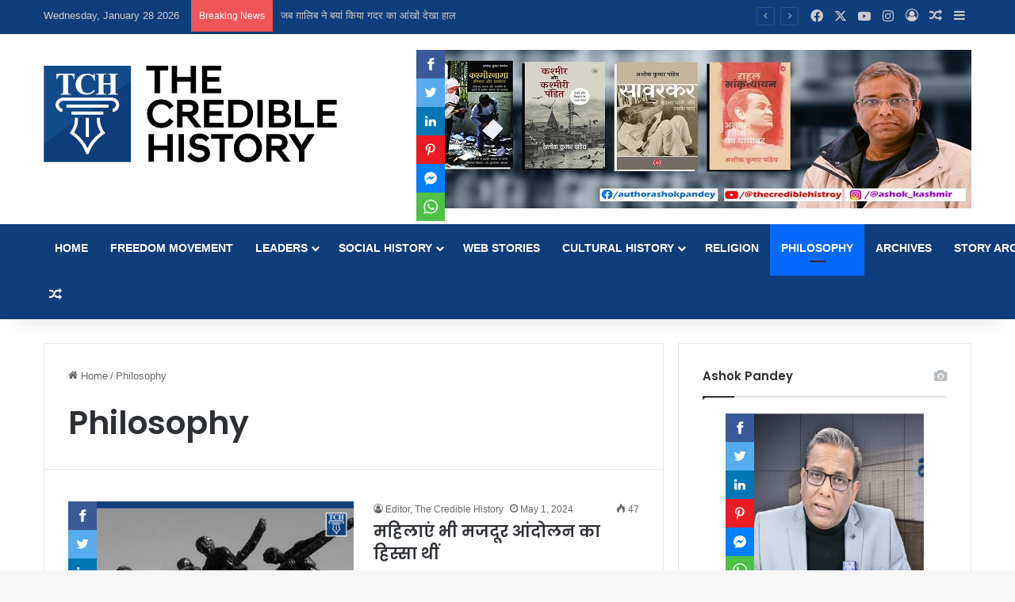

--- FILE ---
content_type: text/html; charset=UTF-8
request_url: https://thecrediblehistory.com/topic/philosophy/
body_size: 24369
content:
<!DOCTYPE html>
<html lang="en-US" class="" data-skin="light" prefix="og: http://ogp.me/ns# fb: http://ogp.me/ns/fb#">
<head>
	<meta charset="UTF-8" />
	<link rel="profile" href="https://gmpg.org/xfn/11" />
	<title>Philosophy &#8211; The Credible History</title>
<meta name='robots' content='max-image-preview:large' />
<link rel="alternate" type="application/rss+xml" title="The Credible History &raquo; Feed" href="https://thecrediblehistory.com/feed/" />
<link rel="alternate" type="application/rss+xml" title="The Credible History &raquo; Comments Feed" href="https://thecrediblehistory.com/comments/feed/" />
<link rel="alternate" type="application/rss+xml" title="The Credible History &raquo; Philosophy Category Feed" href="https://thecrediblehistory.com/topic/philosophy/feed/" />

		<style type="text/css">
			:root{				
			--tie-preset-gradient-1: linear-gradient(135deg, rgba(6, 147, 227, 1) 0%, rgb(155, 81, 224) 100%);
			--tie-preset-gradient-2: linear-gradient(135deg, rgb(122, 220, 180) 0%, rgb(0, 208, 130) 100%);
			--tie-preset-gradient-3: linear-gradient(135deg, rgba(252, 185, 0, 1) 0%, rgba(255, 105, 0, 1) 100%);
			--tie-preset-gradient-4: linear-gradient(135deg, rgba(255, 105, 0, 1) 0%, rgb(207, 46, 46) 100%);
			--tie-preset-gradient-5: linear-gradient(135deg, rgb(238, 238, 238) 0%, rgb(169, 184, 195) 100%);
			--tie-preset-gradient-6: linear-gradient(135deg, rgb(74, 234, 220) 0%, rgb(151, 120, 209) 20%, rgb(207, 42, 186) 40%, rgb(238, 44, 130) 60%, rgb(251, 105, 98) 80%, rgb(254, 248, 76) 100%);
			--tie-preset-gradient-7: linear-gradient(135deg, rgb(255, 206, 236) 0%, rgb(152, 150, 240) 100%);
			--tie-preset-gradient-8: linear-gradient(135deg, rgb(254, 205, 165) 0%, rgb(254, 45, 45) 50%, rgb(107, 0, 62) 100%);
			--tie-preset-gradient-9: linear-gradient(135deg, rgb(255, 203, 112) 0%, rgb(199, 81, 192) 50%, rgb(65, 88, 208) 100%);
			--tie-preset-gradient-10: linear-gradient(135deg, rgb(255, 245, 203) 0%, rgb(182, 227, 212) 50%, rgb(51, 167, 181) 100%);
			--tie-preset-gradient-11: linear-gradient(135deg, rgb(202, 248, 128) 0%, rgb(113, 206, 126) 100%);
			--tie-preset-gradient-12: linear-gradient(135deg, rgb(2, 3, 129) 0%, rgb(40, 116, 252) 100%);
			--tie-preset-gradient-13: linear-gradient(135deg, #4D34FA, #ad34fa);
			--tie-preset-gradient-14: linear-gradient(135deg, #0057FF, #31B5FF);
			--tie-preset-gradient-15: linear-gradient(135deg, #FF007A, #FF81BD);
			--tie-preset-gradient-16: linear-gradient(135deg, #14111E, #4B4462);
			--tie-preset-gradient-17: linear-gradient(135deg, #F32758, #FFC581);

			
					--main-nav-background: #1f2024;
					--main-nav-secondry-background: rgba(0,0,0,0.2);
					--main-nav-primary-color: #0088ff;
					--main-nav-contrast-primary-color: #FFFFFF;
					--main-nav-text-color: #FFFFFF;
					--main-nav-secondry-text-color: rgba(225,255,255,0.5);
					--main-nav-main-border-color: rgba(255,255,255,0.07);
					--main-nav-secondry-border-color: rgba(255,255,255,0.04);
				
			}
		</style>
	<link rel="alternate" type="application/rss+xml" title="The Credible History &raquo; Stories Feed" href="https://thecrediblehistory.com/web-stories/feed/"><meta name="viewport" content="width=device-width, initial-scale=1.0" /><script type="text/javascript">
/* <![CDATA[ */
window._wpemojiSettings = {"baseUrl":"https:\/\/s.w.org\/images\/core\/emoji\/14.0.0\/72x72\/","ext":".png","svgUrl":"https:\/\/s.w.org\/images\/core\/emoji\/14.0.0\/svg\/","svgExt":".svg","source":{"concatemoji":"https:\/\/thecrediblehistory.com\/wp-includes\/js\/wp-emoji-release.min.js?ver=bc0e7276c9fbe1695f23aa5c0fe29d72"}};
/*! This file is auto-generated */
!function(i,n){var o,s,e;function c(e){try{var t={supportTests:e,timestamp:(new Date).valueOf()};sessionStorage.setItem(o,JSON.stringify(t))}catch(e){}}function p(e,t,n){e.clearRect(0,0,e.canvas.width,e.canvas.height),e.fillText(t,0,0);var t=new Uint32Array(e.getImageData(0,0,e.canvas.width,e.canvas.height).data),r=(e.clearRect(0,0,e.canvas.width,e.canvas.height),e.fillText(n,0,0),new Uint32Array(e.getImageData(0,0,e.canvas.width,e.canvas.height).data));return t.every(function(e,t){return e===r[t]})}function u(e,t,n){switch(t){case"flag":return n(e,"\ud83c\udff3\ufe0f\u200d\u26a7\ufe0f","\ud83c\udff3\ufe0f\u200b\u26a7\ufe0f")?!1:!n(e,"\ud83c\uddfa\ud83c\uddf3","\ud83c\uddfa\u200b\ud83c\uddf3")&&!n(e,"\ud83c\udff4\udb40\udc67\udb40\udc62\udb40\udc65\udb40\udc6e\udb40\udc67\udb40\udc7f","\ud83c\udff4\u200b\udb40\udc67\u200b\udb40\udc62\u200b\udb40\udc65\u200b\udb40\udc6e\u200b\udb40\udc67\u200b\udb40\udc7f");case"emoji":return!n(e,"\ud83e\udef1\ud83c\udffb\u200d\ud83e\udef2\ud83c\udfff","\ud83e\udef1\ud83c\udffb\u200b\ud83e\udef2\ud83c\udfff")}return!1}function f(e,t,n){var r="undefined"!=typeof WorkerGlobalScope&&self instanceof WorkerGlobalScope?new OffscreenCanvas(300,150):i.createElement("canvas"),a=r.getContext("2d",{willReadFrequently:!0}),o=(a.textBaseline="top",a.font="600 32px Arial",{});return e.forEach(function(e){o[e]=t(a,e,n)}),o}function t(e){var t=i.createElement("script");t.src=e,t.defer=!0,i.head.appendChild(t)}"undefined"!=typeof Promise&&(o="wpEmojiSettingsSupports",s=["flag","emoji"],n.supports={everything:!0,everythingExceptFlag:!0},e=new Promise(function(e){i.addEventListener("DOMContentLoaded",e,{once:!0})}),new Promise(function(t){var n=function(){try{var e=JSON.parse(sessionStorage.getItem(o));if("object"==typeof e&&"number"==typeof e.timestamp&&(new Date).valueOf()<e.timestamp+604800&&"object"==typeof e.supportTests)return e.supportTests}catch(e){}return null}();if(!n){if("undefined"!=typeof Worker&&"undefined"!=typeof OffscreenCanvas&&"undefined"!=typeof URL&&URL.createObjectURL&&"undefined"!=typeof Blob)try{var e="postMessage("+f.toString()+"("+[JSON.stringify(s),u.toString(),p.toString()].join(",")+"));",r=new Blob([e],{type:"text/javascript"}),a=new Worker(URL.createObjectURL(r),{name:"wpTestEmojiSupports"});return void(a.onmessage=function(e){c(n=e.data),a.terminate(),t(n)})}catch(e){}c(n=f(s,u,p))}t(n)}).then(function(e){for(var t in e)n.supports[t]=e[t],n.supports.everything=n.supports.everything&&n.supports[t],"flag"!==t&&(n.supports.everythingExceptFlag=n.supports.everythingExceptFlag&&n.supports[t]);n.supports.everythingExceptFlag=n.supports.everythingExceptFlag&&!n.supports.flag,n.DOMReady=!1,n.readyCallback=function(){n.DOMReady=!0}}).then(function(){return e}).then(function(){var e;n.supports.everything||(n.readyCallback(),(e=n.source||{}).concatemoji?t(e.concatemoji):e.wpemoji&&e.twemoji&&(t(e.twemoji),t(e.wpemoji)))}))}((window,document),window._wpemojiSettings);
/* ]]> */
</script>

<style id='wp-emoji-styles-inline-css' type='text/css'>

	img.wp-smiley, img.emoji {
		display: inline !important;
		border: none !important;
		box-shadow: none !important;
		height: 1em !important;
		width: 1em !important;
		margin: 0 0.07em !important;
		vertical-align: -0.1em !important;
		background: none !important;
		padding: 0 !important;
	}
</style>
<link rel='stylesheet' id='wp-block-library-css' href='https://thecrediblehistory.com/wp-includes/css/dist/block-library/style.min.css?ver=bc0e7276c9fbe1695f23aa5c0fe29d72' type='text/css' media='all' />
<style id='wp-block-library-theme-inline-css' type='text/css'>
.wp-block-audio figcaption{color:#555;font-size:13px;text-align:center}.is-dark-theme .wp-block-audio figcaption{color:hsla(0,0%,100%,.65)}.wp-block-audio{margin:0 0 1em}.wp-block-code{border:1px solid #ccc;border-radius:4px;font-family:Menlo,Consolas,monaco,monospace;padding:.8em 1em}.wp-block-embed figcaption{color:#555;font-size:13px;text-align:center}.is-dark-theme .wp-block-embed figcaption{color:hsla(0,0%,100%,.65)}.wp-block-embed{margin:0 0 1em}.blocks-gallery-caption{color:#555;font-size:13px;text-align:center}.is-dark-theme .blocks-gallery-caption{color:hsla(0,0%,100%,.65)}.wp-block-image figcaption{color:#555;font-size:13px;text-align:center}.is-dark-theme .wp-block-image figcaption{color:hsla(0,0%,100%,.65)}.wp-block-image{margin:0 0 1em}.wp-block-pullquote{border-bottom:4px solid;border-top:4px solid;color:currentColor;margin-bottom:1.75em}.wp-block-pullquote cite,.wp-block-pullquote footer,.wp-block-pullquote__citation{color:currentColor;font-size:.8125em;font-style:normal;text-transform:uppercase}.wp-block-quote{border-left:.25em solid;margin:0 0 1.75em;padding-left:1em}.wp-block-quote cite,.wp-block-quote footer{color:currentColor;font-size:.8125em;font-style:normal;position:relative}.wp-block-quote.has-text-align-right{border-left:none;border-right:.25em solid;padding-left:0;padding-right:1em}.wp-block-quote.has-text-align-center{border:none;padding-left:0}.wp-block-quote.is-large,.wp-block-quote.is-style-large,.wp-block-quote.is-style-plain{border:none}.wp-block-search .wp-block-search__label{font-weight:700}.wp-block-search__button{border:1px solid #ccc;padding:.375em .625em}:where(.wp-block-group.has-background){padding:1.25em 2.375em}.wp-block-separator.has-css-opacity{opacity:.4}.wp-block-separator{border:none;border-bottom:2px solid;margin-left:auto;margin-right:auto}.wp-block-separator.has-alpha-channel-opacity{opacity:1}.wp-block-separator:not(.is-style-wide):not(.is-style-dots){width:100px}.wp-block-separator.has-background:not(.is-style-dots){border-bottom:none;height:1px}.wp-block-separator.has-background:not(.is-style-wide):not(.is-style-dots){height:2px}.wp-block-table{margin:0 0 1em}.wp-block-table td,.wp-block-table th{word-break:normal}.wp-block-table figcaption{color:#555;font-size:13px;text-align:center}.is-dark-theme .wp-block-table figcaption{color:hsla(0,0%,100%,.65)}.wp-block-video figcaption{color:#555;font-size:13px;text-align:center}.is-dark-theme .wp-block-video figcaption{color:hsla(0,0%,100%,.65)}.wp-block-video{margin:0 0 1em}.wp-block-template-part.has-background{margin-bottom:0;margin-top:0;padding:1.25em 2.375em}
</style>
<style id='classic-theme-styles-inline-css' type='text/css'>
/*! This file is auto-generated */
.wp-block-button__link{color:#fff;background-color:#32373c;border-radius:9999px;box-shadow:none;text-decoration:none;padding:calc(.667em + 2px) calc(1.333em + 2px);font-size:1.125em}.wp-block-file__button{background:#32373c;color:#fff;text-decoration:none}
</style>
<style id='global-styles-inline-css' type='text/css'>
body{--wp--preset--color--black: #000000;--wp--preset--color--cyan-bluish-gray: #abb8c3;--wp--preset--color--white: #ffffff;--wp--preset--color--pale-pink: #f78da7;--wp--preset--color--vivid-red: #cf2e2e;--wp--preset--color--luminous-vivid-orange: #ff6900;--wp--preset--color--luminous-vivid-amber: #fcb900;--wp--preset--color--light-green-cyan: #7bdcb5;--wp--preset--color--vivid-green-cyan: #00d084;--wp--preset--color--pale-cyan-blue: #8ed1fc;--wp--preset--color--vivid-cyan-blue: #0693e3;--wp--preset--color--vivid-purple: #9b51e0;--wp--preset--gradient--vivid-cyan-blue-to-vivid-purple: linear-gradient(135deg,rgba(6,147,227,1) 0%,rgb(155,81,224) 100%);--wp--preset--gradient--light-green-cyan-to-vivid-green-cyan: linear-gradient(135deg,rgb(122,220,180) 0%,rgb(0,208,130) 100%);--wp--preset--gradient--luminous-vivid-amber-to-luminous-vivid-orange: linear-gradient(135deg,rgba(252,185,0,1) 0%,rgba(255,105,0,1) 100%);--wp--preset--gradient--luminous-vivid-orange-to-vivid-red: linear-gradient(135deg,rgba(255,105,0,1) 0%,rgb(207,46,46) 100%);--wp--preset--gradient--very-light-gray-to-cyan-bluish-gray: linear-gradient(135deg,rgb(238,238,238) 0%,rgb(169,184,195) 100%);--wp--preset--gradient--cool-to-warm-spectrum: linear-gradient(135deg,rgb(74,234,220) 0%,rgb(151,120,209) 20%,rgb(207,42,186) 40%,rgb(238,44,130) 60%,rgb(251,105,98) 80%,rgb(254,248,76) 100%);--wp--preset--gradient--blush-light-purple: linear-gradient(135deg,rgb(255,206,236) 0%,rgb(152,150,240) 100%);--wp--preset--gradient--blush-bordeaux: linear-gradient(135deg,rgb(254,205,165) 0%,rgb(254,45,45) 50%,rgb(107,0,62) 100%);--wp--preset--gradient--luminous-dusk: linear-gradient(135deg,rgb(255,203,112) 0%,rgb(199,81,192) 50%,rgb(65,88,208) 100%);--wp--preset--gradient--pale-ocean: linear-gradient(135deg,rgb(255,245,203) 0%,rgb(182,227,212) 50%,rgb(51,167,181) 100%);--wp--preset--gradient--electric-grass: linear-gradient(135deg,rgb(202,248,128) 0%,rgb(113,206,126) 100%);--wp--preset--gradient--midnight: linear-gradient(135deg,rgb(2,3,129) 0%,rgb(40,116,252) 100%);--wp--preset--font-size--small: 13px;--wp--preset--font-size--medium: 20px;--wp--preset--font-size--large: 36px;--wp--preset--font-size--x-large: 42px;--wp--preset--spacing--20: 0.44rem;--wp--preset--spacing--30: 0.67rem;--wp--preset--spacing--40: 1rem;--wp--preset--spacing--50: 1.5rem;--wp--preset--spacing--60: 2.25rem;--wp--preset--spacing--70: 3.38rem;--wp--preset--spacing--80: 5.06rem;--wp--preset--shadow--natural: 6px 6px 9px rgba(0, 0, 0, 0.2);--wp--preset--shadow--deep: 12px 12px 50px rgba(0, 0, 0, 0.4);--wp--preset--shadow--sharp: 6px 6px 0px rgba(0, 0, 0, 0.2);--wp--preset--shadow--outlined: 6px 6px 0px -3px rgba(255, 255, 255, 1), 6px 6px rgba(0, 0, 0, 1);--wp--preset--shadow--crisp: 6px 6px 0px rgba(0, 0, 0, 1);}:where(.is-layout-flex){gap: 0.5em;}:where(.is-layout-grid){gap: 0.5em;}body .is-layout-flow > .alignleft{float: left;margin-inline-start: 0;margin-inline-end: 2em;}body .is-layout-flow > .alignright{float: right;margin-inline-start: 2em;margin-inline-end: 0;}body .is-layout-flow > .aligncenter{margin-left: auto !important;margin-right: auto !important;}body .is-layout-constrained > .alignleft{float: left;margin-inline-start: 0;margin-inline-end: 2em;}body .is-layout-constrained > .alignright{float: right;margin-inline-start: 2em;margin-inline-end: 0;}body .is-layout-constrained > .aligncenter{margin-left: auto !important;margin-right: auto !important;}body .is-layout-constrained > :where(:not(.alignleft):not(.alignright):not(.alignfull)){max-width: var(--wp--style--global--content-size);margin-left: auto !important;margin-right: auto !important;}body .is-layout-constrained > .alignwide{max-width: var(--wp--style--global--wide-size);}body .is-layout-flex{display: flex;}body .is-layout-flex{flex-wrap: wrap;align-items: center;}body .is-layout-flex > *{margin: 0;}body .is-layout-grid{display: grid;}body .is-layout-grid > *{margin: 0;}:where(.wp-block-columns.is-layout-flex){gap: 2em;}:where(.wp-block-columns.is-layout-grid){gap: 2em;}:where(.wp-block-post-template.is-layout-flex){gap: 1.25em;}:where(.wp-block-post-template.is-layout-grid){gap: 1.25em;}.has-black-color{color: var(--wp--preset--color--black) !important;}.has-cyan-bluish-gray-color{color: var(--wp--preset--color--cyan-bluish-gray) !important;}.has-white-color{color: var(--wp--preset--color--white) !important;}.has-pale-pink-color{color: var(--wp--preset--color--pale-pink) !important;}.has-vivid-red-color{color: var(--wp--preset--color--vivid-red) !important;}.has-luminous-vivid-orange-color{color: var(--wp--preset--color--luminous-vivid-orange) !important;}.has-luminous-vivid-amber-color{color: var(--wp--preset--color--luminous-vivid-amber) !important;}.has-light-green-cyan-color{color: var(--wp--preset--color--light-green-cyan) !important;}.has-vivid-green-cyan-color{color: var(--wp--preset--color--vivid-green-cyan) !important;}.has-pale-cyan-blue-color{color: var(--wp--preset--color--pale-cyan-blue) !important;}.has-vivid-cyan-blue-color{color: var(--wp--preset--color--vivid-cyan-blue) !important;}.has-vivid-purple-color{color: var(--wp--preset--color--vivid-purple) !important;}.has-black-background-color{background-color: var(--wp--preset--color--black) !important;}.has-cyan-bluish-gray-background-color{background-color: var(--wp--preset--color--cyan-bluish-gray) !important;}.has-white-background-color{background-color: var(--wp--preset--color--white) !important;}.has-pale-pink-background-color{background-color: var(--wp--preset--color--pale-pink) !important;}.has-vivid-red-background-color{background-color: var(--wp--preset--color--vivid-red) !important;}.has-luminous-vivid-orange-background-color{background-color: var(--wp--preset--color--luminous-vivid-orange) !important;}.has-luminous-vivid-amber-background-color{background-color: var(--wp--preset--color--luminous-vivid-amber) !important;}.has-light-green-cyan-background-color{background-color: var(--wp--preset--color--light-green-cyan) !important;}.has-vivid-green-cyan-background-color{background-color: var(--wp--preset--color--vivid-green-cyan) !important;}.has-pale-cyan-blue-background-color{background-color: var(--wp--preset--color--pale-cyan-blue) !important;}.has-vivid-cyan-blue-background-color{background-color: var(--wp--preset--color--vivid-cyan-blue) !important;}.has-vivid-purple-background-color{background-color: var(--wp--preset--color--vivid-purple) !important;}.has-black-border-color{border-color: var(--wp--preset--color--black) !important;}.has-cyan-bluish-gray-border-color{border-color: var(--wp--preset--color--cyan-bluish-gray) !important;}.has-white-border-color{border-color: var(--wp--preset--color--white) !important;}.has-pale-pink-border-color{border-color: var(--wp--preset--color--pale-pink) !important;}.has-vivid-red-border-color{border-color: var(--wp--preset--color--vivid-red) !important;}.has-luminous-vivid-orange-border-color{border-color: var(--wp--preset--color--luminous-vivid-orange) !important;}.has-luminous-vivid-amber-border-color{border-color: var(--wp--preset--color--luminous-vivid-amber) !important;}.has-light-green-cyan-border-color{border-color: var(--wp--preset--color--light-green-cyan) !important;}.has-vivid-green-cyan-border-color{border-color: var(--wp--preset--color--vivid-green-cyan) !important;}.has-pale-cyan-blue-border-color{border-color: var(--wp--preset--color--pale-cyan-blue) !important;}.has-vivid-cyan-blue-border-color{border-color: var(--wp--preset--color--vivid-cyan-blue) !important;}.has-vivid-purple-border-color{border-color: var(--wp--preset--color--vivid-purple) !important;}.has-vivid-cyan-blue-to-vivid-purple-gradient-background{background: var(--wp--preset--gradient--vivid-cyan-blue-to-vivid-purple) !important;}.has-light-green-cyan-to-vivid-green-cyan-gradient-background{background: var(--wp--preset--gradient--light-green-cyan-to-vivid-green-cyan) !important;}.has-luminous-vivid-amber-to-luminous-vivid-orange-gradient-background{background: var(--wp--preset--gradient--luminous-vivid-amber-to-luminous-vivid-orange) !important;}.has-luminous-vivid-orange-to-vivid-red-gradient-background{background: var(--wp--preset--gradient--luminous-vivid-orange-to-vivid-red) !important;}.has-very-light-gray-to-cyan-bluish-gray-gradient-background{background: var(--wp--preset--gradient--very-light-gray-to-cyan-bluish-gray) !important;}.has-cool-to-warm-spectrum-gradient-background{background: var(--wp--preset--gradient--cool-to-warm-spectrum) !important;}.has-blush-light-purple-gradient-background{background: var(--wp--preset--gradient--blush-light-purple) !important;}.has-blush-bordeaux-gradient-background{background: var(--wp--preset--gradient--blush-bordeaux) !important;}.has-luminous-dusk-gradient-background{background: var(--wp--preset--gradient--luminous-dusk) !important;}.has-pale-ocean-gradient-background{background: var(--wp--preset--gradient--pale-ocean) !important;}.has-electric-grass-gradient-background{background: var(--wp--preset--gradient--electric-grass) !important;}.has-midnight-gradient-background{background: var(--wp--preset--gradient--midnight) !important;}.has-small-font-size{font-size: var(--wp--preset--font-size--small) !important;}.has-medium-font-size{font-size: var(--wp--preset--font-size--medium) !important;}.has-large-font-size{font-size: var(--wp--preset--font-size--large) !important;}.has-x-large-font-size{font-size: var(--wp--preset--font-size--x-large) !important;}
.wp-block-navigation a:where(:not(.wp-element-button)){color: inherit;}
:where(.wp-block-post-template.is-layout-flex){gap: 1.25em;}:where(.wp-block-post-template.is-layout-grid){gap: 1.25em;}
:where(.wp-block-columns.is-layout-flex){gap: 2em;}:where(.wp-block-columns.is-layout-grid){gap: 2em;}
.wp-block-pullquote{font-size: 1.5em;line-height: 1.6;}
</style>
<link rel='stylesheet' id='tie-css-base-css' href='https://thecrediblehistory.com/wp-content/themes/jannah/assets/css/base.min.css?ver=7.0.3' type='text/css' media='all' />
<link rel='stylesheet' id='tie-css-styles-css' href='https://thecrediblehistory.com/wp-content/themes/jannah/assets/css/style.min.css?ver=7.0.3' type='text/css' media='all' />
<link rel='stylesheet' id='tie-css-widgets-css' href='https://thecrediblehistory.com/wp-content/themes/jannah/assets/css/widgets.min.css?ver=7.0.3' type='text/css' media='all' />
<link rel='stylesheet' id='tie-css-helpers-css' href='https://thecrediblehistory.com/wp-content/themes/jannah/assets/css/helpers.min.css?ver=7.0.3' type='text/css' media='all' />
<link rel='stylesheet' id='tie-fontawesome5-css' href='https://thecrediblehistory.com/wp-content/themes/jannah/assets/css/fontawesome.css?ver=7.0.3' type='text/css' media='all' />
<link rel='stylesheet' id='tie-css-ilightbox-css' href='https://thecrediblehistory.com/wp-content/themes/jannah/assets/ilightbox/dark-skin/skin.css?ver=7.0.3' type='text/css' media='all' />
<style id='tie-css-ilightbox-inline-css' type='text/css'>
.wf-active .logo-text,.wf-active h1,.wf-active h2,.wf-active h3,.wf-active h4,.wf-active h5,.wf-active h6,.wf-active .the-subtitle{font-family: 'Poppins';}#main-nav .main-menu > ul > li > a{text-transform: uppercase;}#header-notification-bar{background: #0e3e7a;}#header-notification-bar{background: #0e3e7a;background: -webkit-linear-gradient(90deg,#0e3e7a,#0e3e7a );background: -moz-linear-gradient(90deg,#0e3e7a,#0e3e7a );background: -o-linear-gradient(90deg,#0e3e7a,#0e3e7a );background: linear-gradient(90deg,#0e3e7a,#0e3e7a );}#header-notification-bar,#header-notification-bar p a{color: #ffffff;}#top-nav,#top-nav .sub-menu,#top-nav .comp-sub-menu,#top-nav .ticker-content,#top-nav .ticker-swipe,.top-nav-boxed #top-nav .topbar-wrapper,.top-nav-dark .top-menu ul,#autocomplete-suggestions.search-in-top-nav{background-color : #0e3e7a;}#top-nav *,#autocomplete-suggestions.search-in-top-nav{border-color: rgba( #FFFFFF,0.08);}#top-nav .icon-basecloud-bg:after{color: #0e3e7a;}.main-nav-boxed .main-nav.fixed-nav,#main-nav{background: #0e3e7a;background: -webkit-linear-gradient(90deg,#0e3e7a,#0e3e7a );background: -moz-linear-gradient(90deg,#0e3e7a,#0e3e7a );background: -o-linear-gradient(90deg,#0e3e7a,#0e3e7a );background: linear-gradient(90deg,#0e3e7a,#0e3e7a );}#main-nav .icon-basecloud-bg:after{color: inherit !important;}#main-nav,#main-nav .menu-sub-content,#main-nav .comp-sub-menu,#main-nav ul.cats-vertical li a.is-active,#main-nav ul.cats-vertical li a:hover,#autocomplete-suggestions.search-in-main-nav{background-color: rgb(14,62,122);}#main-nav{border-width: 0;}#theme-header #main-nav:not(.fixed-nav){bottom: 0;}#main-nav .icon-basecloud-bg:after{color: rgb(14,62,122);}#autocomplete-suggestions.search-in-main-nav{border-color: rgba(255,255,255,0.07);}.main-nav-boxed #main-nav .main-menu-wrapper{border-width: 0;}.tie-cat-2782,.tie-cat-item-2782 > span{background-color:#e67e22 !important;color:#FFFFFF !important;}.tie-cat-2782:after{border-top-color:#e67e22 !important;}.tie-cat-2782:hover{background-color:#c86004 !important;}.tie-cat-2782:hover:after{border-top-color:#c86004 !important;}.tie-cat-2787,.tie-cat-item-2787 > span{background-color:#2ecc71 !important;color:#FFFFFF !important;}.tie-cat-2787:after{border-top-color:#2ecc71 !important;}.tie-cat-2787:hover{background-color:#10ae53 !important;}.tie-cat-2787:hover:after{border-top-color:#10ae53 !important;}.tie-cat-2791,.tie-cat-item-2791 > span{background-color:#9b59b6 !important;color:#FFFFFF !important;}.tie-cat-2791:after{border-top-color:#9b59b6 !important;}.tie-cat-2791:hover{background-color:#7d3b98 !important;}.tie-cat-2791:hover:after{border-top-color:#7d3b98 !important;}.tie-cat-2794,.tie-cat-item-2794 > span{background-color:#34495e !important;color:#FFFFFF !important;}.tie-cat-2794:after{border-top-color:#34495e !important;}.tie-cat-2794:hover{background-color:#162b40 !important;}.tie-cat-2794:hover:after{border-top-color:#162b40 !important;}.tie-cat-2795,.tie-cat-item-2795 > span{background-color:#795548 !important;color:#FFFFFF !important;}.tie-cat-2795:after{border-top-color:#795548 !important;}.tie-cat-2795:hover{background-color:#5b372a !important;}.tie-cat-2795:hover:after{border-top-color:#5b372a !important;}.tie-cat-2796,.tie-cat-item-2796 > span{background-color:#4CAF50 !important;color:#FFFFFF !important;}.tie-cat-2796:after{border-top-color:#4CAF50 !important;}.tie-cat-2796:hover{background-color:#2e9132 !important;}.tie-cat-2796:hover:after{border-top-color:#2e9132 !important;}@media (min-width: 1200px){.container{width: auto;}}.boxed-layout #tie-wrapper,.boxed-layout .fixed-nav{max-width: 1330px;}@media (min-width: 1300px){.container,.wide-next-prev-slider-wrapper .slider-main-container{max-width: 1300px;}}@media (max-width: 991px){.side-aside.dark-skin{background: #2f88d6;background: -webkit-linear-gradient(135deg,#5933a2,#2f88d6 );background: -moz-linear-gradient(135deg,#5933a2,#2f88d6 );background: -o-linear-gradient(135deg,#5933a2,#2f88d6 );background: linear-gradient(135deg,#2f88d6,#5933a2 );}}.web-stories-list{position: relative;z-index: 1;}.mag-box .web-stories-list {margin-bottom: 10px;margin-top: 10px;}.web-stories-list__story-poster:after {transition: opacity 0.2s;}.web-stories-list__story:hover .web-stories-list__story-poster:after {opacity: 0.6;}.web-stories-list.is-view-type-carousel .web-stories-list__story,.web-stories-list.is-view-type-grid .web-stories-list__story{min-width: 0 !important;}.is-view-type-circles.is-carousel .web-stories-list__inner-wrapper .web-stories-list__story:not(.visible){height: var(--ws-circle-size);overflow: hidden;}.web-stories-list-block.is-carousel .web-stories-list__story:not(.glider-slide){visibility: hidden;}.is-view-type-list .web-stories-list__inner-wrapper{display: flex;flex-wrap: wrap;}.is-view-type-list .web-stories-list__inner-wrapper > * {flex: 0 0 49%;margin: 0 0.5%;}@media (min-width: 676px) {.is-view-type-carousel .web-stories-list__carousel:not(.glider){height: 277px;}}
</style>
<link rel='stylesheet' id='sti-style-css' href='https://thecrediblehistory.com/wp-content/plugins/share-this-image/assets/css/sti.min.css?ver=1.99' type='text/css' media='all' />
<script type="text/javascript" id="wpm-6310-ajax-script-js-extra">
/* <![CDATA[ */
var my_ajax_object = {"ajax_url":"https:\/\/thecrediblehistory.com\/wp-admin\/admin-ajax.php"};
/* ]]> */
</script>
<script type="text/javascript" src="https://thecrediblehistory.com/wp-content/plugins/team-showcase-supreme/assets/js/ajaxdata.js?ver=bc0e7276c9fbe1695f23aa5c0fe29d72" id="wpm-6310-ajax-script-js"></script>
<script type="text/javascript" src="https://thecrediblehistory.com/wp-includes/js/jquery/jquery.min.js?ver=3.7.1" id="jquery-core-js"></script>
<script type="text/javascript" src="https://thecrediblehistory.com/wp-includes/js/jquery/jquery-migrate.min.js?ver=3.4.1" id="jquery-migrate-js"></script>
<link rel="https://api.w.org/" href="https://thecrediblehistory.com/wp-json/" /><link rel="alternate" type="application/json" href="https://thecrediblehistory.com/wp-json/wp/v2/categories/49" /><link rel="EditURI" type="application/rsd+xml" title="RSD" href="https://thecrediblehistory.com/xmlrpc.php?rsd" />

 <meta name="description" content="People’s history in people’s language" /><meta http-equiv="X-UA-Compatible" content="IE=edge">
<style type="text/css">.saboxplugin-wrap{-webkit-box-sizing:border-box;-moz-box-sizing:border-box;-ms-box-sizing:border-box;box-sizing:border-box;border:1px solid #eee;width:100%;clear:both;display:block;overflow:hidden;word-wrap:break-word;position:relative}.saboxplugin-wrap .saboxplugin-gravatar{float:left;padding:0 20px 20px 20px}.saboxplugin-wrap .saboxplugin-gravatar img{max-width:100px;height:auto;border-radius:0;}.saboxplugin-wrap .saboxplugin-authorname{font-size:18px;line-height:1;margin:20px 0 0 20px;display:block}.saboxplugin-wrap .saboxplugin-authorname a{text-decoration:none}.saboxplugin-wrap .saboxplugin-authorname a:focus{outline:0}.saboxplugin-wrap .saboxplugin-desc{display:block;margin:5px 20px}.saboxplugin-wrap .saboxplugin-desc a{text-decoration:underline}.saboxplugin-wrap .saboxplugin-desc p{margin:5px 0 12px}.saboxplugin-wrap .saboxplugin-web{margin:0 20px 15px;text-align:left}.saboxplugin-wrap .sab-web-position{text-align:right}.saboxplugin-wrap .saboxplugin-web a{color:#ccc;text-decoration:none}.saboxplugin-wrap .saboxplugin-socials{position:relative;display:block;background:#fcfcfc;padding:5px;border-top:1px solid #eee}.saboxplugin-wrap .saboxplugin-socials a svg{width:20px;height:20px}.saboxplugin-wrap .saboxplugin-socials a svg .st2{fill:#fff; transform-origin:center center;}.saboxplugin-wrap .saboxplugin-socials a svg .st1{fill:rgba(0,0,0,.3)}.saboxplugin-wrap .saboxplugin-socials a:hover{opacity:.8;-webkit-transition:opacity .4s;-moz-transition:opacity .4s;-o-transition:opacity .4s;transition:opacity .4s;box-shadow:none!important;-webkit-box-shadow:none!important}.saboxplugin-wrap .saboxplugin-socials .saboxplugin-icon-color{box-shadow:none;padding:0;border:0;-webkit-transition:opacity .4s;-moz-transition:opacity .4s;-o-transition:opacity .4s;transition:opacity .4s;display:inline-block;color:#fff;font-size:0;text-decoration:inherit;margin:5px;-webkit-border-radius:0;-moz-border-radius:0;-ms-border-radius:0;-o-border-radius:0;border-radius:0;overflow:hidden}.saboxplugin-wrap .saboxplugin-socials .saboxplugin-icon-grey{text-decoration:inherit;box-shadow:none;position:relative;display:-moz-inline-stack;display:inline-block;vertical-align:middle;zoom:1;margin:10px 5px;color:#444;fill:#444}.clearfix:after,.clearfix:before{content:' ';display:table;line-height:0;clear:both}.ie7 .clearfix{zoom:1}.saboxplugin-socials.sabox-colored .saboxplugin-icon-color .sab-twitch{border-color:#38245c}.saboxplugin-socials.sabox-colored .saboxplugin-icon-color .sab-behance{border-color:#003eb0}.saboxplugin-socials.sabox-colored .saboxplugin-icon-color .sab-deviantart{border-color:#036824}.saboxplugin-socials.sabox-colored .saboxplugin-icon-color .sab-digg{border-color:#00327c}.saboxplugin-socials.sabox-colored .saboxplugin-icon-color .sab-dribbble{border-color:#ba1655}.saboxplugin-socials.sabox-colored .saboxplugin-icon-color .sab-facebook{border-color:#1e2e4f}.saboxplugin-socials.sabox-colored .saboxplugin-icon-color .sab-flickr{border-color:#003576}.saboxplugin-socials.sabox-colored .saboxplugin-icon-color .sab-github{border-color:#264874}.saboxplugin-socials.sabox-colored .saboxplugin-icon-color .sab-google{border-color:#0b51c5}.saboxplugin-socials.sabox-colored .saboxplugin-icon-color .sab-html5{border-color:#902e13}.saboxplugin-socials.sabox-colored .saboxplugin-icon-color .sab-instagram{border-color:#1630aa}.saboxplugin-socials.sabox-colored .saboxplugin-icon-color .sab-linkedin{border-color:#00344f}.saboxplugin-socials.sabox-colored .saboxplugin-icon-color .sab-pinterest{border-color:#5b040e}.saboxplugin-socials.sabox-colored .saboxplugin-icon-color .sab-reddit{border-color:#992900}.saboxplugin-socials.sabox-colored .saboxplugin-icon-color .sab-rss{border-color:#a43b0a}.saboxplugin-socials.sabox-colored .saboxplugin-icon-color .sab-sharethis{border-color:#5d8420}.saboxplugin-socials.sabox-colored .saboxplugin-icon-color .sab-soundcloud{border-color:#995200}.saboxplugin-socials.sabox-colored .saboxplugin-icon-color .sab-spotify{border-color:#0f612c}.saboxplugin-socials.sabox-colored .saboxplugin-icon-color .sab-stackoverflow{border-color:#a95009}.saboxplugin-socials.sabox-colored .saboxplugin-icon-color .sab-steam{border-color:#006388}.saboxplugin-socials.sabox-colored .saboxplugin-icon-color .sab-user_email{border-color:#b84e05}.saboxplugin-socials.sabox-colored .saboxplugin-icon-color .sab-tumblr{border-color:#10151b}.saboxplugin-socials.sabox-colored .saboxplugin-icon-color .sab-twitter{border-color:#0967a0}.saboxplugin-socials.sabox-colored .saboxplugin-icon-color .sab-vimeo{border-color:#0d7091}.saboxplugin-socials.sabox-colored .saboxplugin-icon-color .sab-windows{border-color:#003f71}.saboxplugin-socials.sabox-colored .saboxplugin-icon-color .sab-whatsapp{border-color:#003f71}.saboxplugin-socials.sabox-colored .saboxplugin-icon-color .sab-wordpress{border-color:#0f3647}.saboxplugin-socials.sabox-colored .saboxplugin-icon-color .sab-yahoo{border-color:#14002d}.saboxplugin-socials.sabox-colored .saboxplugin-icon-color .sab-youtube{border-color:#900}.saboxplugin-socials.sabox-colored .saboxplugin-icon-color .sab-xing{border-color:#000202}.saboxplugin-socials.sabox-colored .saboxplugin-icon-color .sab-mixcloud{border-color:#2475a0}.saboxplugin-socials.sabox-colored .saboxplugin-icon-color .sab-vk{border-color:#243549}.saboxplugin-socials.sabox-colored .saboxplugin-icon-color .sab-medium{border-color:#00452c}.saboxplugin-socials.sabox-colored .saboxplugin-icon-color .sab-quora{border-color:#420e00}.saboxplugin-socials.sabox-colored .saboxplugin-icon-color .sab-meetup{border-color:#9b181c}.saboxplugin-socials.sabox-colored .saboxplugin-icon-color .sab-goodreads{border-color:#000}.saboxplugin-socials.sabox-colored .saboxplugin-icon-color .sab-snapchat{border-color:#999700}.saboxplugin-socials.sabox-colored .saboxplugin-icon-color .sab-500px{border-color:#00557f}.saboxplugin-socials.sabox-colored .saboxplugin-icon-color .sab-mastodont{border-color:#185886}.sabox-plus-item{margin-bottom:20px}@media screen and (max-width:480px){.saboxplugin-wrap{text-align:center}.saboxplugin-wrap .saboxplugin-gravatar{float:none;padding:20px 0;text-align:center;margin:0 auto;display:block}.saboxplugin-wrap .saboxplugin-gravatar img{float:none;display:inline-block;display:-moz-inline-stack;vertical-align:middle;zoom:1}.saboxplugin-wrap .saboxplugin-desc{margin:0 10px 20px;text-align:center}.saboxplugin-wrap .saboxplugin-authorname{text-align:center;margin:10px 0 20px}}body .saboxplugin-authorname a,body .saboxplugin-authorname a:hover{box-shadow:none;-webkit-box-shadow:none}a.sab-profile-edit{font-size:16px!important;line-height:1!important}.sab-edit-settings a,a.sab-profile-edit{color:#0073aa!important;box-shadow:none!important;-webkit-box-shadow:none!important}.sab-edit-settings{margin-right:15px;position:absolute;right:0;z-index:2;bottom:10px;line-height:20px}.sab-edit-settings i{margin-left:5px}.saboxplugin-socials{line-height:1!important}.rtl .saboxplugin-wrap .saboxplugin-gravatar{float:right}.rtl .saboxplugin-wrap .saboxplugin-authorname{display:flex;align-items:center}.rtl .saboxplugin-wrap .saboxplugin-authorname .sab-profile-edit{margin-right:10px}.rtl .sab-edit-settings{right:auto;left:0}img.sab-custom-avatar{max-width:75px;}.saboxplugin-wrap .saboxplugin-gravatar img {-webkit-border-radius:50%;-moz-border-radius:50%;-ms-border-radius:50%;-o-border-radius:50%;border-radius:50%;}.saboxplugin-wrap .saboxplugin-gravatar img {-webkit-border-radius:50%;-moz-border-radius:50%;-ms-border-radius:50%;-o-border-radius:50%;border-radius:50%;}.saboxplugin-wrap {margin-top:0px; margin-bottom:0px; padding: 0px 0px }.saboxplugin-wrap .saboxplugin-authorname {font-size:18px; line-height:25px;}.saboxplugin-wrap .saboxplugin-desc p, .saboxplugin-wrap .saboxplugin-desc {font-size:14px !important; line-height:21px !important;}.saboxplugin-wrap .saboxplugin-web {font-size:14px;}.saboxplugin-wrap .saboxplugin-socials a svg {width:18px;height:18px;}</style><link rel="icon" href="https://thecrediblehistory.com/wp-uploads/2023/05/cropped-cropped-LogoTCH-32x32.png" sizes="32x32" />
<link rel="icon" href="https://thecrediblehistory.com/wp-uploads/2023/05/cropped-cropped-LogoTCH-192x192.png" sizes="192x192" />
<link rel="apple-touch-icon" href="https://thecrediblehistory.com/wp-uploads/2023/05/cropped-cropped-LogoTCH-180x180.png" />
<meta name="msapplication-TileImage" content="https://thecrediblehistory.com/wp-uploads/2023/05/cropped-cropped-LogoTCH-270x270.png" />

<!-- START - Open Graph and Twitter Card Tags 3.3.3 -->
 <!-- Facebook Open Graph -->
  <meta property="og:locale" content="en_US"/>
  <meta property="og:site_name" content="The Credible History"/>
  <meta property="og:title" content="Philosophy"/>
  <meta property="og:url" content="https://thecrediblehistory.com/topic/philosophy/"/>
  <meta property="og:type" content="article"/>
  <meta property="og:description" content="People’s history in people’s language"/>
 <!-- Google+ / Schema.org -->
 <!-- Twitter Cards -->
  <meta name="twitter:title" content="Philosophy"/>
  <meta name="twitter:url" content="https://thecrediblehistory.com/topic/philosophy/"/>
  <meta name="twitter:description" content="People’s history in people’s language"/>
  <meta name="twitter:card" content="summary_large_image"/>
 <!-- SEO -->
 <!-- Misc. tags -->
 <!-- is_category -->
<!-- END - Open Graph and Twitter Card Tags 3.3.3 -->
	
</head>

<body id="tie-body" class="archive category category-philosophy category-49 wp-custom-logo wrapper-has-shadow block-head-1 magazine1 is-thumb-overlay-disabled is-desktop is-header-layout-3 has-header-ad sidebar-right has-sidebar hide_share_post_top hide_share_post_bottom">



<div class="background-overlay">

	<div id="tie-container" class="site tie-container">

		
		<div id="tie-wrapper">

			
<header id="theme-header" class="theme-header header-layout-3 main-nav-dark main-nav-default-dark main-nav-below has-stream-item top-nav-active top-nav-dark top-nav-default-dark top-nav-above has-shadow has-normal-width-logo mobile-header-default">
	
<nav id="top-nav"  class="has-date-breaking-components top-nav header-nav has-breaking-news" aria-label="Secondary Navigation">
	<div class="container">
		<div class="topbar-wrapper">

			
					<div class="topbar-today-date">
						Wednesday, January 28 2026					</div>
					
			<div class="tie-alignleft">
				
<div class="breaking controls-is-active">

	<span class="breaking-title">
		<span class="tie-icon-bolt breaking-icon" aria-hidden="true"></span>
		<span class="breaking-title-text">Breaking News</span>
	</span>

	<ul id="breaking-news-in-header" class="breaking-news" data-type="reveal" data-arrows="true">

		
							<li class="news-item">
								<a href="https://thecrediblehistory.com/2025/10/%e0%a4%b6%e0%a5%87%e0%a4%b0-%e0%a4%85%e0%a4%b2%e0%a5%80-%e0%a4%85%e0%a4%ab%e0%a4%bc%e0%a4%b0%e0%a5%80%e0%a4%a6%e0%a5%80/">शेर अली अफ़रीदी</a>
							</li>

							
							<li class="news-item">
								<a href="https://thecrediblehistory.com/2025/06/is-nehru-responsible-for-pok/">नरेंद्र मोदी के पंडित नेहरू और POK पर दावे का फैक्ट चेक</a>
							</li>

							
							<li class="news-item">
								<a href="https://thecrediblehistory.com/2025/02/when-maulana-azad-played-sitar-in-taj-mahal/">जब मौलाना आज़ाद ने ताज महल में बजाया सितार</a>
							</li>

							
							<li class="news-item">
								<a href="https://thecrediblehistory.com/2025/02/ghalib-had-seen-the-mutiny-of-delhi-in-1857/">जब ग़ालिब ने बयां किया गदर का आंखों देखा हाल</a>
							</li>

							
							<li class="news-item">
								<a href="https://thecrediblehistory.com/2025/02/sarojini-naidu-and-mahatma-gandhi-from-joking-to-serious-relationship/">सरोजिनी नायडू और महात्मा गांधी: हंसी-मज़ाक से गंभीर रिश्ते तक</a>
							</li>

							
							<li class="news-item">
								<a href="https://thecrediblehistory.com/2025/02/tilka-manjhi-lit-the-lame-of-rebellion/">जब तिलका मांझी ने जगाई विद्रोह की ज्योत</a>
							</li>

							
							<li class="news-item">
								<a href="https://thecrediblehistory.com/2025/02/sachindranath-sanyal-who-was-sentenced-to-kalapani-twice/">शचीन्द्रनाथ सान्याल: जिन्हें दो बार हुई &#8216;कालापानी&#8217; की सजा</a>
							</li>

							
							<li class="news-item">
								<a href="https://thecrediblehistory.com/2025/02/roshan-singh-was-not-involved-in-the-kakori-incident-yet-he-was-martyred-smilingly/">काकोरी कांड में नहीं थे शामिल, फिर भी हंसते-हंसते शहीद हुए रोशन सिंह</a>
							</li>

							
							<li class="news-item">
								<a href="https://thecrediblehistory.com/2025/01/paona-brajbashi-who-chose-death-over-british-slavery/">पाओना ब्रजबाशी, जिन्होंने अंग्रेजों गुलामी के बजाय मौत को चुना</a>
							</li>

							
							<li class="news-item">
								<a href="https://thecrediblehistory.com/2024/12/veer-telanga-khadiya-who-waged-war-against-the-british/">वीर तेलंगा खड़िया जिन्होंने अंग्रेजों के खिलाफ छेड़ी थी जंग</a>
							</li>

							
	</ul>
</div><!-- #breaking /-->
			</div><!-- .tie-alignleft /-->

			<div class="tie-alignright">
				<ul class="components"> <li class="social-icons-item"><a class="social-link facebook-social-icon" rel="external noopener nofollow" target="_blank" href="#"><span class="tie-social-icon tie-icon-facebook"></span><span class="screen-reader-text">Facebook</span></a></li><li class="social-icons-item"><a class="social-link twitter-social-icon" rel="external noopener nofollow" target="_blank" href="#"><span class="tie-social-icon tie-icon-twitter"></span><span class="screen-reader-text">X</span></a></li><li class="social-icons-item"><a class="social-link youtube-social-icon" rel="external noopener nofollow" target="_blank" href="#"><span class="tie-social-icon tie-icon-youtube"></span><span class="screen-reader-text">YouTube</span></a></li><li class="social-icons-item"><a class="social-link instagram-social-icon" rel="external noopener nofollow" target="_blank" href="#"><span class="tie-social-icon tie-icon-instagram"></span><span class="screen-reader-text">Instagram</span></a></li> 
	
		<li class=" popup-login-icon menu-item custom-menu-link">
			<a href="#" class="lgoin-btn tie-popup-trigger">
				<span class="tie-icon-author" aria-hidden="true"></span>
				<span class="screen-reader-text">Log In</span>			</a>
		</li>

				<li class="random-post-icon menu-item custom-menu-link">
		<a href="/topic/philosophy/?random-post=1" class="random-post" title="Random Article" rel="nofollow">
			<span class="tie-icon-random" aria-hidden="true"></span>
			<span class="screen-reader-text">Random Article</span>
		</a>
	</li>
		<li class="side-aside-nav-icon menu-item custom-menu-link">
		<a href="#">
			<span class="tie-icon-navicon" aria-hidden="true"></span>
			<span class="screen-reader-text">Sidebar</span>
		</a>
	</li>
	</ul><!-- Components -->			</div><!-- .tie-alignright /-->

		</div><!-- .topbar-wrapper /-->
	</div><!-- .container /-->
</nav><!-- #top-nav /-->

<div class="container header-container">
	<div class="tie-row logo-row">

		
		<div class="logo-wrapper">
			<div class="tie-col-md-4 logo-container clearfix">
				<div id="mobile-header-components-area_1" class="mobile-header-components"><ul class="components"><li class="mobile-component_menu custom-menu-link"><a href="#" id="mobile-menu-icon" class=""><span class="tie-mobile-menu-icon nav-icon is-layout-1"></span><span class="screen-reader-text">Menu</span></a></li></ul></div>
		<div id="logo" class="image-logo" >

			
			<a title="The Credible History" href="https://thecrediblehistory.com/">
				
				<picture class="tie-logo-default tie-logo-picture">
					
					<source class="tie-logo-source-default tie-logo-source" srcset="https://thecrediblehistory.com/wp-uploads/2025/01/LogoTCH.png">
					<img class="tie-logo-img-default tie-logo-img" src="https://thecrediblehistory.com/wp-uploads/2025/01/LogoTCH.png" alt="The Credible History" width="708" height="234" style="max-height:234px; width: auto;" />
				</picture>
						</a>

			
		</div><!-- #logo /-->

		<div id="mobile-header-components-area_2" class="mobile-header-components"><ul class="components"><li class="mobile-component_search custom-menu-link">
				<a href="#" class="tie-search-trigger-mobile">
					<span class="tie-icon-search tie-search-icon" aria-hidden="true"></span>
					<span class="screen-reader-text">Search for</span>
				</a>
			</li></ul></div>			</div><!-- .tie-col /-->
		</div><!-- .logo-wrapper /-->

		<div class="tie-col-md-8 stream-item stream-item-top-wrapper"><div class="stream-item-top">
					<a href="#" title="The Credible History" target="_blank" rel="nofollow noopener">
						<img src="https://thecrediblehistory.com/wp-uploads/2025/01/TCH-1.jpeg" alt="The Credible History" width="728" height="91" />
					</a>
				</div></div><!-- .tie-col /-->
	</div><!-- .tie-row /-->
</div><!-- .container /-->

<div class="main-nav-wrapper">
	<nav id="main-nav"  class="main-nav header-nav menu-style-default menu-style-solid-bg"  aria-label="Primary Navigation">
		<div class="container">

			<div class="main-menu-wrapper">

				
				<div id="menu-components-wrap">

					
					<div class="main-menu main-menu-wrap">
						<div id="main-nav-menu" class="main-menu header-menu"><ul id="menu-primary-menu" class="menu"><li id="menu-item-9960" class="menu-item menu-item-type-custom menu-item-object-custom menu-item-home menu-item-9960"><a href="https://thecrediblehistory.com/">HOME</a></li>
<li id="menu-item-1889" class="menu-item menu-item-type-taxonomy menu-item-object-category menu-item-1889"><a href="https://thecrediblehistory.com/topic/freedom-movement/">Freedom Movement</a></li>
<li id="menu-item-9959" class="menu-item menu-item-type-custom menu-item-object-custom menu-item-home menu-item-has-children menu-item-9959"><a href="https://thecrediblehistory.com/">Leaders</a>
<ul class="sub-menu menu-sub-content">
	<li id="menu-item-1892" class="menu-item menu-item-type-taxonomy menu-item-object-category menu-item-1892"><a href="https://thecrediblehistory.com/topic/leaders/gandhi/">Gandhi</a></li>
	<li id="menu-item-9953" class="menu-item menu-item-type-taxonomy menu-item-object-category menu-item-9953"><a href="https://thecrediblehistory.com/topic/leaders/sardar-patel/">Sardar Patel</a></li>
	<li id="menu-item-9955" class="menu-item menu-item-type-taxonomy menu-item-object-category menu-item-9955"><a href="https://thecrediblehistory.com/topic/leaders/bhagat-singh/">Bhagat Singh</a></li>
	<li id="menu-item-9956" class="menu-item menu-item-type-taxonomy menu-item-object-category menu-item-9956"><a href="https://thecrediblehistory.com/topic/leaders/dr-b-r-ambedkar/">Dr B R Ambedkar</a></li>
	<li id="menu-item-9957" class="menu-item menu-item-type-taxonomy menu-item-object-category menu-item-9957"><a href="https://thecrediblehistory.com/topic/leaders/jawaharlal-nehru/">Jawaharlal Nehru</a></li>
	<li id="menu-item-9954" class="menu-item menu-item-type-taxonomy menu-item-object-category menu-item-9954"><a href="https://thecrediblehistory.com/topic/leaders/subhash-chandra-bose/">Subhash Chandra Bose</a></li>
	<li id="menu-item-9958" class="menu-item menu-item-type-taxonomy menu-item-object-category menu-item-9958"><a href="https://thecrediblehistory.com/topic/social-history/others-social-history/">Others</a></li>
</ul>
</li>
<li id="menu-item-1897" class="menu-item menu-item-type-taxonomy menu-item-object-category menu-item-has-children menu-item-1897"><a href="https://thecrediblehistory.com/topic/social-history/">Social History</a>
<ul class="sub-menu menu-sub-content">
	<li id="menu-item-1904" class="menu-item menu-item-type-taxonomy menu-item-object-category menu-item-1904"><a href="https://thecrediblehistory.com/topic/social-history/peoples-history/">People&#8217;s History</a></li>
	<li id="menu-item-1902" class="menu-item menu-item-type-taxonomy menu-item-object-category menu-item-1902"><a href="https://thecrediblehistory.com/topic/social-history/feminism/">Feminism</a></li>
	<li id="menu-item-1898" class="menu-item menu-item-type-taxonomy menu-item-object-category menu-item-1898"><a href="https://thecrediblehistory.com/topic/social-history/adivasi/">Adivasi</a></li>
	<li id="menu-item-1899" class="menu-item menu-item-type-taxonomy menu-item-object-category menu-item-1899"><a href="https://thecrediblehistory.com/topic/social-history/bahujan/">Bahujan</a></li>
	<li id="menu-item-1900" class="menu-item menu-item-type-taxonomy menu-item-object-category menu-item-1900"><a href="https://thecrediblehistory.com/topic/social-history/dalit/">Dalit</a></li>
	<li id="menu-item-1901" class="menu-item menu-item-type-taxonomy menu-item-object-category menu-item-1901"><a href="https://thecrediblehistory.com/topic/social-history/farmers-movements/">Farmers&#8217; Movements</a></li>
	<li id="menu-item-1903" class="menu-item menu-item-type-taxonomy menu-item-object-category menu-item-1903"><a href="https://thecrediblehistory.com/topic/social-history/others-social-history/">Others</a></li>
</ul>
</li>
<li id="menu-item-8502" class="menu-item menu-item-type-post_type menu-item-object-page menu-item-8502"><a href="https://thecrediblehistory.com/web-storie/">Web Stories</a></li>
<li id="menu-item-1905" class="menu-item menu-item-type-taxonomy menu-item-object-category menu-item-has-children menu-item-1905"><a href="https://thecrediblehistory.com/topic/cultural-history/">Cultural History</a>
<ul class="sub-menu menu-sub-content">
	<li id="menu-item-1906" class="menu-item menu-item-type-taxonomy menu-item-object-category menu-item-1906"><a href="https://thecrediblehistory.com/topic/cultural-history/art/">Art</a></li>
	<li id="menu-item-1907" class="menu-item menu-item-type-taxonomy menu-item-object-category menu-item-1907"><a href="https://thecrediblehistory.com/topic/cultural-history/film/">Film</a></li>
	<li id="menu-item-1908" class="menu-item menu-item-type-taxonomy menu-item-object-category menu-item-1908"><a href="https://thecrediblehistory.com/topic/cultural-history/literature/">Literature</a></li>
	<li id="menu-item-1910" class="menu-item menu-item-type-taxonomy menu-item-object-category menu-item-1910"><a href="https://thecrediblehistory.com/topic/cultural-history/sports-cultural-history/">Sports</a></li>
	<li id="menu-item-1909" class="menu-item menu-item-type-taxonomy menu-item-object-category menu-item-1909"><a href="https://thecrediblehistory.com/topic/cultural-history/others-cultural-history/">Others</a></li>
</ul>
</li>
<li id="menu-item-1913" class="menu-item menu-item-type-taxonomy menu-item-object-category menu-item-1913"><a href="https://thecrediblehistory.com/topic/religion/">Religion</a></li>
<li id="menu-item-1912" class="menu-item menu-item-type-taxonomy menu-item-object-category current-menu-item menu-item-1912 tie-current-menu"><a href="https://thecrediblehistory.com/topic/philosophy/">Philosophy</a></li>
<li id="menu-item-2694" class="menu-item menu-item-type-post_type menu-item-object-page menu-item-2694"><a href="https://thecrediblehistory.com/archives/">Archives</a></li>
<li id="menu-item-7992" class="menu-item menu-item-type-post_type_archive menu-item-object-web-story menu-item-7992"><a href="https://thecrediblehistory.com/web-stories/">Story Archives</a></li>
</ul></div>					</div><!-- .main-menu /-->

					<ul class="components">	<li class="random-post-icon menu-item custom-menu-link">
		<a href="/topic/philosophy/?random-post=1" class="random-post" title="Random Article" rel="nofollow">
			<span class="tie-icon-random" aria-hidden="true"></span>
			<span class="screen-reader-text">Random Article</span>
		</a>
	</li>
	</ul><!-- Components -->
				</div><!-- #menu-components-wrap /-->
			</div><!-- .main-menu-wrapper /-->
		</div><!-- .container /-->

			</nav><!-- #main-nav /-->
</div><!-- .main-nav-wrapper /-->

</header>

<div id="content" class="site-content container"><div id="main-content-row" class="tie-row main-content-row">
	<div class="main-content tie-col-md-8 tie-col-xs-12" role="main">

		
			<header id="category-title-section" class="entry-header-outer container-wrapper archive-title-wrapper">
				<nav id="breadcrumb"><a href="https://thecrediblehistory.com/"><span class="tie-icon-home" aria-hidden="true"></span> Home</a><em class="delimiter">/</em><span class="current">Philosophy</span></nav><script type="application/ld+json">{"@context":"http:\/\/schema.org","@type":"BreadcrumbList","@id":"#Breadcrumb","itemListElement":[{"@type":"ListItem","position":1,"item":{"name":"Home","@id":"https:\/\/thecrediblehistory.com\/"}}]}</script><h1 class="page-title">Philosophy</h1>			</header><!-- .entry-header-outer /-->

			
		<div class="mag-box wide-post-box">
			<div class="container-wrapper">
				<div class="mag-box-container clearfix">
					<ul id="posts-container" data-layout="default" data-settings="{'uncropped_image':'jannah-image-post','category_meta':false,'post_meta':true,'excerpt':'true','excerpt_length':'20','read_more':'true','read_more_text':false,'media_overlay':false,'title_length':0,'is_full':false,'is_category':true}" class="posts-items">
<li class="post-item  post-7319 post type-post status-publish format-standard has-post-thumbnail category-capitalism category-international category-leaders category-marx category-others category-others-regional-history category-philosophy tag-clara-jetky tag-international-womens-day tag-national-labor-union tag-postmodern-era tag-russias-february-revolution tag-us-congress tag-womens-trade-union tag-1753 tag-1759 tag-1757 tag-1755 tag-1761 tag-1745 tag-1749 tag-1748 tag-1750 tag-1752 tag-1747 tie-standard">

	
			<a aria-label="महिलाएं भी मजदूर आंदोलन का हिस्सा थीं" href="https://thecrediblehistory.com/2024/05/women-were-also-part-of-the-labor-movement/" class="post-thumb"><img width="330" height="220" src="https://thecrediblehistory.com/wp-uploads/2024/05/105.jpg" class="attachment-jannah-image-large size-jannah-image-large wp-post-image" alt="अंतर्राष्ट्रीय मज़दूर दिवस" decoding="async" fetchpriority="high" srcset="https://thecrediblehistory.com/wp-uploads/2024/05/105.jpg 840w, https://thecrediblehistory.com/wp-uploads/2024/05/105-150x100.jpg 150w" sizes="(max-width: 330px) 100vw, 330px" /></a>
	<div class="post-details">

		<div class="post-meta clearfix"><span class="author-meta single-author no-avatars"><span class="meta-item meta-author-wrapper meta-author-1"><span class="meta-author"><a href="https://thecrediblehistory.com/author/tch_admin/" class="author-name tie-icon" title="Editor, The Credible History">Editor, The Credible History</a></span></span></span><span class="date meta-item tie-icon">May 1, 2024</span><div class="tie-alignright"><span class="meta-views meta-item "><span class="tie-icon-fire" aria-hidden="true"></span> 47 </span></div></div><!-- .post-meta -->
		<h2 class="post-title"><a href="https://thecrediblehistory.com/2024/05/women-were-also-part-of-the-labor-movement/">महिलाएं भी मजदूर आंदोलन का हिस्सा थीं</a></h2>

						<p class="post-excerpt">आज मई दिवस है  दुनिया भर के कामगारों के संघर्ष और बलिदान को याद करने का दिन। लेकिन विमर्शों के&hellip;</p>
				<a class="more-link button" href="https://thecrediblehistory.com/2024/05/women-were-also-part-of-the-labor-movement/">Read More &raquo;</a>	</div>
</li>

<li class="post-item  post-5394 post type-post status-publish format-standard has-post-thumbnail category-featured category-gandhi category-philosophy tag-london-times tag-bhagavad-gita tag-mahabharat tag-mahatma-gandhi tag-non-violence tag-sarvepalli-radhakrishnan tie-standard">

	
			<a aria-label="हम इंसान बनेंगे तो गांधीजी करीब मिलेंगे &#8211; सर्वपल्ली राधाकृष्णन" href="https://thecrediblehistory.com/2023/11/if-we-become-human-beings-we-will-meet-gandhiji-closer-sarvepalli-radhakrishnan/" class="post-thumb"><img width="330" height="220" src="https://thecrediblehistory.com/wp-uploads/2023/09/40.jpg" class="attachment-jannah-image-large size-jannah-image-large wp-post-image" alt="सर्वपल्ली राधाकृष्णन और महात्मा महात्मा गांधी" decoding="async" srcset="https://thecrediblehistory.com/wp-uploads/2023/09/40.jpg 840w, https://thecrediblehistory.com/wp-uploads/2023/09/40-150x100.jpg 150w" sizes="(max-width: 330px) 100vw, 330px" /></a>
	<div class="post-details">

		<div class="post-meta clearfix"><span class="author-meta single-author no-avatars"><span class="meta-item meta-author-wrapper meta-author-1"><span class="meta-author"><a href="https://thecrediblehistory.com/author/tch_admin/" class="author-name tie-icon" title="Editor, The Credible History">Editor, The Credible History</a></span></span></span><span class="date meta-item tie-icon">November 6, 2023</span><div class="tie-alignright"><span class="meta-views meta-item "><span class="tie-icon-fire" aria-hidden="true"></span> 38 </span></div></div><!-- .post-meta -->
		<h2 class="post-title"><a href="https://thecrediblehistory.com/2023/11/if-we-become-human-beings-we-will-meet-gandhiji-closer-sarvepalli-radhakrishnan/">हम इंसान बनेंगे तो गांधीजी करीब मिलेंगे &#8211; सर्वपल्ली राधाकृष्णन</a></h2>

						<p class="post-excerpt">महात्मा गांधी के  शताब्दी वर्ष पर  देश के दूसरे राष्ट्रपति सर्वपल्ली राधाकृष्णन ने समारोह का उद्घाटन व्याख्यान करते हुए ,&hellip;</p>
				<a class="more-link button" href="https://thecrediblehistory.com/2023/11/if-we-become-human-beings-we-will-meet-gandhiji-closer-sarvepalli-radhakrishnan/">Read More &raquo;</a>	</div>
</li>

<li class="post-item  post-4728 post type-post status-publish format-standard has-post-thumbnail category-jawaharlal-nehru category-muslim category-philosophy category-religion tag-jawaharlal-nehru tag-muhammad-iqbal tag-nehru-iqbal tag-tripurdaman-singh tie-standard">

	
			<a aria-label="धार्मिक कट्टरता पर क्यों उलझ पड़े थे नेहरू-इकबाल" href="https://thecrediblehistory.com/2023/05/why-were-nehru-iqbal-entangled-on-religious-fanaticism/" class="post-thumb"><img width="334" height="220" src="https://thecrediblehistory.com/wp-uploads/2023/05/इकबाल.jpeg" class="attachment-jannah-image-large size-jannah-image-large wp-post-image" alt="" decoding="async" loading="lazy" srcset="https://thecrediblehistory.com/wp-uploads/2023/05/इकबाल.jpeg 850w, https://thecrediblehistory.com/wp-uploads/2023/05/इकबाल-350x230.jpeg 350w, https://thecrediblehistory.com/wp-uploads/2023/05/इकबाल-150x99.jpeg 150w" sizes="(max-width: 334px) 100vw, 334px" /></a>
	<div class="post-details">

		<div class="post-meta clearfix"><span class="author-meta single-author no-avatars"><span class="meta-item meta-author-wrapper meta-author-39"><span class="meta-author"><a href="https://thecrediblehistory.com/author/archana-ws/" class="author-name tie-icon" title="Archana ws">Archana ws</a></span></span></span><span class="date meta-item tie-icon">May 27, 2023</span><div class="tie-alignright"><span class="meta-views meta-item "><span class="tie-icon-fire" aria-hidden="true"></span> 54 </span></div></div><!-- .post-meta -->
		<h2 class="post-title"><a href="https://thecrediblehistory.com/2023/05/why-were-nehru-iqbal-entangled-on-religious-fanaticism/">धार्मिक कट्टरता पर क्यों उलझ पड़े थे नेहरू-इकबाल</a></h2>

						<p class="post-excerpt">दिल्ली विश्वविद्यालय के सिलेबस से सारे जहां से अच्छा हिन्दोस्तां हमारा  लिखने वाले कवि मोहम्मद इक़बाल को सिलेबस से निकालने&hellip;</p>
				<a class="more-link button" href="https://thecrediblehistory.com/2023/05/why-were-nehru-iqbal-entangled-on-religious-fanaticism/">Read More &raquo;</a>	</div>
</li>

<li class="post-item no-small-thumbs post-3031 post type-post status-publish format-standard category-obituary category-philosophy tag-buddhism tag-obituary tag-thich-nhat-hanh tag-vietnam tie-standard">

	
	<div class="post-details">

		<div class="post-meta clearfix"><span class="author-meta single-author no-avatars"><span class="meta-item meta-author-wrapper meta-author-31"><span class="meta-author"><a href="https://thecrediblehistory.com/author/jagannath-k-yadav/" class="author-name tie-icon" title="Jagannath Yadav">Jagannath Yadav</a></span></span></span><span class="date meta-item tie-icon">January 25, 2022</span><div class="tie-alignright"><span class="meta-views meta-item "><span class="tie-icon-fire" aria-hidden="true"></span> 66 </span></div></div><!-- .post-meta -->
		<h2 class="post-title"><a href="https://thecrediblehistory.com/2022/01/thich-nhat-hanh/">थिक न्हात हान : एक मानवतावादी का अवसान</a></h2>

						<p class="post-excerpt">पुरे विश्व को बौद्ध धर्म के एक नए आयाम ‘बौद्ध धर्म की सामाजिक संलग्नता’ से अवगत कराने वाले ‘थिक न्हात&hellip;</p>
				<a class="more-link button" href="https://thecrediblehistory.com/2022/01/thich-nhat-hanh/">Read More &raquo;</a>	</div>
</li>

<li class="post-item  post-2298 post type-post status-publish format-standard has-post-thumbnail category-gandhi category-philosophy tag-civil-disobedience tag-henery-david-thoreau tag-history-books tag-mahatma-gandhi tie-standard">

	
			<a aria-label="गाँधी की सविनय अवज्ञा के प्रेरणास्त्रोत &#8211; हेनरी डेविड थॉरो" href="https://thecrediblehistory.com/2021/10/gandhi-and-thoreau/" class="post-thumb"><img width="330" height="220" src="https://thecrediblehistory.com/wp-uploads/2021/10/henry-david-thoreau-e5y7dp.jpg" class="attachment-jannah-image-large size-jannah-image-large wp-post-image" alt="" decoding="async" loading="lazy" /></a>
	<div class="post-details">

		<div class="post-meta clearfix"><span class="author-meta single-author no-avatars"><span class="meta-item meta-author-wrapper meta-author-12"><span class="meta-author"><a href="https://thecrediblehistory.com/author/akshat-seth/" class="author-name tie-icon" title="Akshat Seth">Akshat Seth</a></span></span></span><span class="date meta-item tie-icon">October 2, 2021</span><div class="tie-alignright"><span class="meta-views meta-item "><span class="tie-icon-fire" aria-hidden="true"></span> 154 </span></div></div><!-- .post-meta -->
		<h2 class="post-title"><a href="https://thecrediblehistory.com/2021/10/gandhi-and-thoreau/">गाँधी की सविनय अवज्ञा के प्रेरणास्त्रोत &#8211; हेनरी डेविड थॉरो</a></h2>

						<p class="post-excerpt">कौन थे हेनरी डेविड थॉरो? 1840 के दशक में अमेरिका ने अपने पड़ोसी मेक्सिको पर हमला कर दिया और वहाँ&hellip;</p>
				<a class="more-link button" href="https://thecrediblehistory.com/2021/10/gandhi-and-thoreau/">Read More &raquo;</a>	</div>
</li>

					</ul><!-- #posts-container /-->
					<div class="clearfix"></div>
				</div><!-- .mag-box-container /-->
			</div><!-- .container-wrapper /-->
		</div><!-- .mag-box /-->
	
	</div><!-- .main-content /-->


	<aside class="sidebar tie-col-md-4 tie-col-xs-12 normal-side is-sticky" aria-label="Primary Sidebar">
		<div class="theiaStickySidebar">
			<div id="media_image-2" class="container-wrapper widget widget_media_image"><div class="widget-title the-global-title"><div class="the-subtitle">Ashok Pandey<span class="widget-title-icon tie-icon"></span></div></div><img width="249" height="300" src="https://thecrediblehistory.com/wp-uploads/2025/01/as-249x300.png" class="image wp-image-9925  attachment-medium size-medium" alt="" style="max-width: 100%; height: auto;" decoding="async" loading="lazy" srcset="https://thecrediblehistory.com/wp-uploads/2025/01/as-249x300.png 249w, https://thecrediblehistory.com/wp-uploads/2025/01/as-850x1024.png 850w, https://thecrediblehistory.com/wp-uploads/2025/01/as-768x926.png 768w, https://thecrediblehistory.com/wp-uploads/2025/01/as-150x181.png 150w, https://thecrediblehistory.com/wp-uploads/2025/01/as.png 896w" sizes="(max-width: 249px) 100vw, 249px" /><div class="clearfix"></div></div><!-- .widget /--><div id="tie-weather-widget-1" class="widget tie-weather-widget"><div class="widget-title the-global-title"><div class="the-subtitle">Weather<span class="widget-title-icon tie-icon"></span></div></div><span class="theme-notice">You need to set the Weather API Key in the theme options page &gt; Integrations.</span><div class="clearfix"></div></div><!-- .widget /-->
			<div id="widget_tabs-1" class="container-wrapper tabs-container-wrapper tabs-container-2">
				<div class="widget tabs-widget">
					<div class="widget-container">
						<div class="tabs-widget">
							<div class="tabs-wrapper">

								<ul class="tabs">
									<li><a href="#widget_tabs-1-popular">Popular</a></li><li><a href="#widget_tabs-1-recent">Recent</a></li>								</ul><!-- ul.tabs-menu /-->

								
											<div id="widget_tabs-1-popular" class="tab-content tab-content-popular">
												<ul class="tab-content-elements">
													
<li class="widget-single-post-item widget-post-list tie-standard">

			<div class="post-widget-thumbnail">

			
			<a aria-label="शूरवीर पसालथा खुआंगचेरा, मिजोरम के बहादुर स्वतंत्रता सेनानी" href="https://thecrediblehistory.com/2024/10/brave-pasaltha-khuangchera-mizorams-brave-freedom-fighter/" class="post-thumb"><img width="220" height="147" src="https://thecrediblehistory.com/wp-uploads/2024/10/194.jpg" class="attachment-jannah-image-small size-jannah-image-small tie-small-image wp-post-image" alt="खुआंगचेरा" decoding="async" loading="lazy" srcset="https://thecrediblehistory.com/wp-uploads/2024/10/194.jpg 840w, https://thecrediblehistory.com/wp-uploads/2024/10/194-150x100.jpg 150w" sizes="(max-width: 220px) 100vw, 220px" /></a>		</div><!-- post-alignleft /-->
	
	<div class="post-widget-body ">
		<a class="post-title the-subtitle" href="https://thecrediblehistory.com/2024/10/brave-pasaltha-khuangchera-mizorams-brave-freedom-fighter/">शूरवीर पसालथा खुआंगचेरा, मिजोरम के बहादुर स्वतंत्रता सेनानी</a>

		<div class="post-meta">
			<span class="date meta-item tie-icon">October 22, 2024</span>		</div>
	</div>
</li>

<li class="widget-single-post-item widget-post-list tie-standard">

			<div class="post-widget-thumbnail">

			
			<a aria-label="स्वतंत्रता संग्राम का विस्मृत सूरमा ठाकुर रणमत सिंह" href="https://thecrediblehistory.com/2024/09/thakur-ranmat-singh-the-forgotten-hero-of-the-freedom-struggle/" class="post-thumb"><img width="220" height="147" src="https://thecrediblehistory.com/wp-uploads/2024/08/144.jpg" class="attachment-jannah-image-small size-jannah-image-small tie-small-image wp-post-image" alt="रणमत सिंह" decoding="async" loading="lazy" srcset="https://thecrediblehistory.com/wp-uploads/2024/08/144.jpg 840w, https://thecrediblehistory.com/wp-uploads/2024/08/144-150x100.jpg 150w" sizes="(max-width: 220px) 100vw, 220px" /></a>		</div><!-- post-alignleft /-->
	
	<div class="post-widget-body ">
		<a class="post-title the-subtitle" href="https://thecrediblehistory.com/2024/09/thakur-ranmat-singh-the-forgotten-hero-of-the-freedom-struggle/">स्वतंत्रता संग्राम का विस्मृत सूरमा ठाकुर रणमत सिंह</a>

		<div class="post-meta">
			<span class="date meta-item tie-icon">September 7, 2024</span>		</div>
	</div>
</li>

<li class="widget-single-post-item widget-post-list tie-standard">

			<div class="post-widget-thumbnail">

			
			<a aria-label="कौन थे, 1857 क्रांति के प्रथम आदिवासी शहीद वीर नारायण सिंह" href="https://thecrediblehistory.com/2023/06/who-was-veer-narayan-singh-the-first-tribal-martyr-of-the-1857-revolution/" class="post-thumb"><img width="220" height="145" src="https://thecrediblehistory.com/wp-uploads/2023/06/image-11.jpg" class="attachment-jannah-image-small size-jannah-image-small tie-small-image wp-post-image" alt="" decoding="async" loading="lazy" srcset="https://thecrediblehistory.com/wp-uploads/2023/06/image-11.jpg 850w, https://thecrediblehistory.com/wp-uploads/2023/06/image-11-350x230.jpg 350w, https://thecrediblehistory.com/wp-uploads/2023/06/image-11-150x99.jpg 150w" sizes="(max-width: 220px) 100vw, 220px" /></a>		</div><!-- post-alignleft /-->
	
	<div class="post-widget-body ">
		<a class="post-title the-subtitle" href="https://thecrediblehistory.com/2023/06/who-was-veer-narayan-singh-the-first-tribal-martyr-of-the-1857-revolution/">कौन थे, 1857 क्रांति के प्रथम आदिवासी शहीद वीर नारायण सिंह</a>

		<div class="post-meta">
			<span class="date meta-item tie-icon">June 5, 2023</span>		</div>
	</div>
</li>

<li class="widget-single-post-item widget-post-list tie-standard">

			<div class="post-widget-thumbnail">

			
			<a aria-label="#FactCheck स्वामी श्रद्धानंद की हत्या पर क्या महात्मा गांधी ने हत्यारे राशिद अली का साथ दिया था?" href="https://thecrediblehistory.com/2021/10/gandhi-on-shraddhaanand/" class="post-thumb"><img width="220" height="130" src="https://thecrediblehistory.com/wp-uploads/2021/10/Untitled-28.png" class="attachment-jannah-image-small size-jannah-image-small tie-small-image wp-post-image" alt="" decoding="async" loading="lazy" /></a>		</div><!-- post-alignleft /-->
	
	<div class="post-widget-body ">
		<a class="post-title the-subtitle" href="https://thecrediblehistory.com/2021/10/gandhi-on-shraddhaanand/">#FactCheck स्वामी श्रद्धानंद की हत्या पर क्या महात्मा गांधी ने हत्यारे राशिद अली का साथ दिया था?</a>

		<div class="post-meta">
			<span class="date meta-item tie-icon">October 6, 2021</span>		</div>
	</div>
</li>

<li class="widget-single-post-item widget-post-list tie-standard">

			<div class="post-widget-thumbnail">

			
			<a aria-label="14 साल की क्रांतिकारी सुनीति चौधरी, जिन्होंने 7 साल जेल काटे; डाक्टर भी बनी!" href="https://thecrediblehistory.com/2023/05/14-year-old-revolutionary-suniti-chowdhary-who-served-7-years-in-jail-became-a-doctor-too/" class="post-thumb"><img width="220" height="147" src="https://thecrediblehistory.com/wp-uploads/2023/05/सुनीति-चौधरी.jpg" class="attachment-jannah-image-small size-jannah-image-small tie-small-image wp-post-image" alt="" decoding="async" loading="lazy" srcset="https://thecrediblehistory.com/wp-uploads/2023/05/सुनीति-चौधरी.jpg 1920w, https://thecrediblehistory.com/wp-uploads/2023/05/सुनीति-चौधरी-1536x1025.jpg 1536w, https://thecrediblehistory.com/wp-uploads/2023/05/सुनीति-चौधरी-1320x881.jpg 1320w, https://thecrediblehistory.com/wp-uploads/2023/05/सुनीति-चौधरी-150x100.jpg 150w" sizes="(max-width: 220px) 100vw, 220px" /></a>		</div><!-- post-alignleft /-->
	
	<div class="post-widget-body ">
		<a class="post-title the-subtitle" href="https://thecrediblehistory.com/2023/05/14-year-old-revolutionary-suniti-chowdhary-who-served-7-years-in-jail-became-a-doctor-too/">14 साल की क्रांतिकारी सुनीति चौधरी, जिन्होंने 7 साल जेल काटे; डाक्टर भी बनी!</a>

		<div class="post-meta">
			<span class="date meta-item tie-icon">May 22, 2023</span>		</div>
	</div>
</li>
												</ul>
											</div><!-- .tab-content#popular-posts-tab /-->

										
											<div id="widget_tabs-1-recent" class="tab-content tab-content-recent">
												<ul class="tab-content-elements">
													
<li class="widget-single-post-item widget-post-list tie-standard">

	
	<div class="post-widget-body no-small-thumbs">
		<a class="post-title the-subtitle" href="https://thecrediblehistory.com/2025/10/%e0%a4%b6%e0%a5%87%e0%a4%b0-%e0%a4%85%e0%a4%b2%e0%a5%80-%e0%a4%85%e0%a4%ab%e0%a4%bc%e0%a4%b0%e0%a5%80%e0%a4%a6%e0%a5%80/">शेर अली अफ़रीदी</a>

		<div class="post-meta">
			<span class="date meta-item tie-icon">October 17, 2025</span>		</div>
	</div>
</li>

<li class="widget-single-post-item widget-post-list tie-standard">

	
	<div class="post-widget-body no-small-thumbs">
		<a class="post-title the-subtitle" href="https://thecrediblehistory.com/2025/06/is-nehru-responsible-for-pok/">नरेंद्र मोदी के पंडित नेहरू और POK पर दावे का फैक्ट चेक</a>

		<div class="post-meta">
			<span class="date meta-item tie-icon">June 2, 2025</span>		</div>
	</div>
</li>

<li class="widget-single-post-item widget-post-list tie-standard">

			<div class="post-widget-thumbnail">

			
			<a aria-label="जब मौलाना आज़ाद ने ताज महल में बजाया सितार" href="https://thecrediblehistory.com/2025/02/when-maulana-azad-played-sitar-in-taj-mahal/" class="post-thumb"><img width="220" height="150" src="https://thecrediblehistory.com/wp-uploads/2025/02/मौलाना-अबुल-कलाम-आज़ाद--220x150.jpg" class="attachment-jannah-image-small size-jannah-image-small tie-small-image wp-post-image" alt="मौलाना अबुल कलाम आज़ाद" decoding="async" loading="lazy" /></a>		</div><!-- post-alignleft /-->
	
	<div class="post-widget-body ">
		<a class="post-title the-subtitle" href="https://thecrediblehistory.com/2025/02/when-maulana-azad-played-sitar-in-taj-mahal/">जब मौलाना आज़ाद ने ताज महल में बजाया सितार</a>

		<div class="post-meta">
			<span class="date meta-item tie-icon">February 22, 2025</span>		</div>
	</div>
</li>

<li class="widget-single-post-item widget-post-list tie-standard">

			<div class="post-widget-thumbnail">

			
			<a aria-label="जब ग़ालिब ने बयां किया गदर का आंखों देखा हाल" href="https://thecrediblehistory.com/2025/02/ghalib-had-seen-the-mutiny-of-delhi-in-1857/" class="post-thumb"><img width="220" height="150" src="https://thecrediblehistory.com/wp-uploads/2025/02/मिर्ज़ा-ग़ालिब-220x150.jpeg" class="attachment-jannah-image-small size-jannah-image-small tie-small-image wp-post-image" alt="मिर्ज़ा ग़ालिब" decoding="async" loading="lazy" /></a>		</div><!-- post-alignleft /-->
	
	<div class="post-widget-body ">
		<a class="post-title the-subtitle" href="https://thecrediblehistory.com/2025/02/ghalib-had-seen-the-mutiny-of-delhi-in-1857/">जब ग़ालिब ने बयां किया गदर का आंखों देखा हाल</a>

		<div class="post-meta">
			<span class="date meta-item tie-icon">February 15, 2025</span>		</div>
	</div>
</li>

<li class="widget-single-post-item widget-post-list tie-standard">

			<div class="post-widget-thumbnail">

			
			<a aria-label="सरोजिनी नायडू और महात्मा गांधी: हंसी-मज़ाक से गंभीर रिश्ते तक" href="https://thecrediblehistory.com/2025/02/sarojini-naidu-and-mahatma-gandhi-from-joking-to-serious-relationship/" class="post-thumb"><img width="220" height="150" src="https://thecrediblehistory.com/wp-uploads/2025/02/248-220x150.jpg" class="attachment-jannah-image-small size-jannah-image-small tie-small-image wp-post-image" alt="महात्मा गांधी और सरोजिनी नायडू" decoding="async" loading="lazy" /></a>		</div><!-- post-alignleft /-->
	
	<div class="post-widget-body ">
		<a class="post-title the-subtitle" href="https://thecrediblehistory.com/2025/02/sarojini-naidu-and-mahatma-gandhi-from-joking-to-serious-relationship/">सरोजिनी नायडू और महात्मा गांधी: हंसी-मज़ाक से गंभीर रिश्ते तक</a>

		<div class="post-meta">
			<span class="date meta-item tie-icon">February 13, 2025</span>		</div>
	</div>
</li>
												</ul>
											</div><!-- .tab-content#recent-posts-tab /-->

										
							</div><!-- .tabs-wrapper-animated /-->
						</div><!-- .tabs-widget /-->
					</div><!-- .widget-container /-->
				</div><!-- .tabs-widget /-->
			</div><!-- .container-wrapper /-->
			<div id="stream-item-widget-1" class="widget stream-item-widget widget-content-only"><div class="stream-item-widget-content"><a href="#" target="_blank" rel="nofollow noopener"><img class="widget-stream-image" src="https://placehold.it/336x280" width="336" height="280" alt=""></a></div></div><div id="posts-list-widget-3" class="container-wrapper widget posts-list"><div class="widget-title the-global-title"><div class="the-subtitle">Recent Tech News<span class="widget-title-icon tie-icon"></span></div></div><div class="widget-posts-list-wrapper"><div class="widget-posts-list-container posts-list-half-posts" ><ul class="posts-list-items widget-posts-wrapper">
<li class="widget-single-post-item widget-post-list tie-standard">

	
	<div class="post-widget-body no-small-thumbs">
		<a class="post-title the-subtitle" href="https://thecrediblehistory.com/2025/06/is-nehru-responsible-for-pok/">नरेंद्र मोदी के पंडित नेहरू और POK पर दावे का फैक्ट चेक</a>

		<div class="post-meta">
			<span class="date meta-item tie-icon">June 2, 2025</span>		</div>
	</div>
</li>

<li class="widget-single-post-item widget-post-list tie-standard">

			<div class="post-widget-thumbnail">

			
			<a aria-label="जब मौलाना आज़ाद ने ताज महल में बजाया सितार" href="https://thecrediblehistory.com/2025/02/when-maulana-azad-played-sitar-in-taj-mahal/" class="post-thumb"><img width="390" height="220" src="https://thecrediblehistory.com/wp-uploads/2025/02/मौलाना-अबुल-कलाम-आज़ाद--390x220.jpg" class="attachment-jannah-image-large size-jannah-image-large wp-post-image" alt="मौलाना अबुल कलाम आज़ाद" decoding="async" loading="lazy" /></a>		</div><!-- post-alignleft /-->
	
	<div class="post-widget-body ">
		<a class="post-title the-subtitle" href="https://thecrediblehistory.com/2025/02/when-maulana-azad-played-sitar-in-taj-mahal/">जब मौलाना आज़ाद ने ताज महल में बजाया सितार</a>

		<div class="post-meta">
			<span class="date meta-item tie-icon">February 22, 2025</span>		</div>
	</div>
</li>

<li class="widget-single-post-item widget-post-list tie-standard">

			<div class="post-widget-thumbnail">

			
			<a aria-label="जब ग़ालिब ने बयां किया गदर का आंखों देखा हाल" href="https://thecrediblehistory.com/2025/02/ghalib-had-seen-the-mutiny-of-delhi-in-1857/" class="post-thumb"><img width="390" height="220" src="https://thecrediblehistory.com/wp-uploads/2025/02/मिर्ज़ा-ग़ालिब-390x220.jpeg" class="attachment-jannah-image-large size-jannah-image-large wp-post-image" alt="मिर्ज़ा ग़ालिब" decoding="async" loading="lazy" /></a>		</div><!-- post-alignleft /-->
	
	<div class="post-widget-body ">
		<a class="post-title the-subtitle" href="https://thecrediblehistory.com/2025/02/ghalib-had-seen-the-mutiny-of-delhi-in-1857/">जब ग़ालिब ने बयां किया गदर का आंखों देखा हाल</a>

		<div class="post-meta">
			<span class="date meta-item tie-icon">February 15, 2025</span>		</div>
	</div>
</li>

<li class="widget-single-post-item widget-post-list tie-standard">

			<div class="post-widget-thumbnail">

			
			<a aria-label="सरोजिनी नायडू और महात्मा गांधी: हंसी-मज़ाक से गंभीर रिश्ते तक" href="https://thecrediblehistory.com/2025/02/sarojini-naidu-and-mahatma-gandhi-from-joking-to-serious-relationship/" class="post-thumb"><img width="390" height="220" src="https://thecrediblehistory.com/wp-uploads/2025/02/248-390x220.jpg" class="attachment-jannah-image-large size-jannah-image-large wp-post-image" alt="महात्मा गांधी और सरोजिनी नायडू" decoding="async" loading="lazy" /></a>		</div><!-- post-alignleft /-->
	
	<div class="post-widget-body ">
		<a class="post-title the-subtitle" href="https://thecrediblehistory.com/2025/02/sarojini-naidu-and-mahatma-gandhi-from-joking-to-serious-relationship/">सरोजिनी नायडू और महात्मा गांधी: हंसी-मज़ाक से गंभीर रिश्ते तक</a>

		<div class="post-meta">
			<span class="date meta-item tie-icon">February 13, 2025</span>		</div>
	</div>
</li>
</ul></div></div><div class="clearfix"></div></div><!-- .widget /-->		</div><!-- .theiaStickySidebar /-->
	</aside><!-- .sidebar /-->
	</div><!-- .main-content-row /--></div><!-- #content /-->
<footer id="footer" class="site-footer dark-skin dark-widgetized-area">

	
			<div id="footer-widgets-container">
				<div class="container">
					
		<div class="footer-widget-area ">
			<div class="tie-row">

									<div class="tie-col-md-3 normal-side">
						<div id="posts-list-widget-1" class="container-wrapper widget posts-list"><div class="widget-title the-global-title"><div class="the-subtitle">Most Viewed Posts<span class="widget-title-icon tie-icon"></span></div></div><div class="widget-posts-list-wrapper"><div class="widget-posts-list-container timeline-widget" ><ul class="posts-list-items widget-posts-wrapper">					<li class="widget-single-post-item">
						<a href="https://thecrediblehistory.com/2024/10/brave-pasaltha-khuangchera-mizorams-brave-freedom-fighter/">
							<span class="date meta-item tie-icon">October 22, 2024</span>							<h3>शूरवीर पसालथा खुआंगचेरा, मिजोरम के बहादुर स्वतंत्रता सेनानी</h3>
						</a>
					</li>
										<li class="widget-single-post-item">
						<a href="https://thecrediblehistory.com/2024/09/thakur-ranmat-singh-the-forgotten-hero-of-the-freedom-struggle/">
							<span class="date meta-item tie-icon">September 7, 2024</span>							<h3>स्वतंत्रता संग्राम का विस्मृत सूरमा ठाकुर रणमत सिंह</h3>
						</a>
					</li>
										<li class="widget-single-post-item">
						<a href="https://thecrediblehistory.com/2023/06/who-was-veer-narayan-singh-the-first-tribal-martyr-of-the-1857-revolution/">
							<span class="date meta-item tie-icon">June 5, 2023</span>							<h3>कौन थे, 1857 क्रांति के प्रथम आदिवासी शहीद वीर नारायण सिंह</h3>
						</a>
					</li>
					</ul></div></div><div class="clearfix"></div></div><!-- .widget /--><div id="categories-2" class="container-wrapper widget widget_categories"><div class="widget-title the-global-title"><div class="the-subtitle">Categories<span class="widget-title-icon tie-icon"></span></div></div>
			<ul>
					<li class="cat-item cat-item-496"><a href="https://thecrediblehistory.com/topic/akbar/">Akbar</a> (3)
</li>
	<li class="cat-item cat-item-644"><a href="https://thecrediblehistory.com/topic/bihar/">Bihar</a> (2)
</li>
	<li class="cat-item cat-item-51"><a href="https://thecrediblehistory.com/topic/book-discussion-reviews/">Book Discussion/Reviews</a> (26)
</li>
	<li class="cat-item cat-item-604"><a href="https://thecrediblehistory.com/topic/capitalism/">Capitalism</a> (2)
</li>
	<li class="cat-item cat-item-42"><a href="https://thecrediblehistory.com/topic/cultural-history/">Cultural History</a> (48)
<ul class='children'>
	<li class="cat-item cat-item-43"><a href="https://thecrediblehistory.com/topic/cultural-history/art/">Art</a> (4)
</li>
	<li class="cat-item cat-item-44"><a href="https://thecrediblehistory.com/topic/cultural-history/film/">Film</a> (4)
	<ul class='children'>
	<li class="cat-item cat-item-500"><a href="https://thecrediblehistory.com/topic/cultural-history/film/charlie-chaplin/">Charlie Chaplin</a> (1)
</li>
	</ul>
</li>
	<li class="cat-item cat-item-46"><a href="https://thecrediblehistory.com/topic/cultural-history/literature/">Literature</a> (28)
</li>
	<li class="cat-item cat-item-47"><a href="https://thecrediblehistory.com/topic/cultural-history/others-cultural-history/">Others</a> (5)
</li>
	<li class="cat-item cat-item-45"><a href="https://thecrediblehistory.com/topic/cultural-history/sports-cultural-history/">Sports</a> (7)
</li>
</ul>
</li>
	<li class="cat-item cat-item-316"><a href="https://thecrediblehistory.com/topic/english/">English</a> (7)
</li>
	<li class="cat-item cat-item-52"><a href="https://thecrediblehistory.com/topic/fact-check/">Fact Check</a> (40)
</li>
	<li class="cat-item cat-item-53"><a href="https://thecrediblehistory.com/topic/featured/">Featured</a> (306)
<ul class='children'>
	<li class="cat-item cat-item-215"><a href="https://thecrediblehistory.com/topic/featured/editorial/">Editorial</a> (7)
	<ul class='children'>
	<li class="cat-item cat-item-378"><a href="https://thecrediblehistory.com/topic/featured/editorial/obituary/">Obituary</a> (3)
</li>
	</ul>
</li>
</ul>
</li>
	<li class="cat-item cat-item-9"><a href="https://thecrediblehistory.com/topic/freedom-movement/">Freedom Movement</a> (231)
<ul class='children'>
	<li class="cat-item cat-item-442"><a href="https://thecrediblehistory.com/topic/freedom-movement/forgotten-hero/">Forgotten Hero</a> (169)
</li>
</ul>
</li>
	<li class="cat-item cat-item-656"><a href="https://thecrediblehistory.com/topic/green-revolution/">green Revolution</a> (1)
</li>
	<li class="cat-item cat-item-639"><a href="https://thecrediblehistory.com/topic/gulsher-khan-shani/">Gulsher Khan Shani</a> (1)
</li>
	<li class="cat-item cat-item-542"><a href="https://thecrediblehistory.com/topic/hindu/">Hindu</a> (6)
</li>
	<li class="cat-item cat-item-565"><a href="https://thecrediblehistory.com/topic/indian-intelligence-system/">Indian Intelligence System</a> (1)
</li>
	<li class="cat-item cat-item-2871"><a href="https://thecrediblehistory.com/topic/indian-muslim-history/">Indian Muslim History</a> (1)
</li>
	<li class="cat-item cat-item-608"><a href="https://thecrediblehistory.com/topic/kabir/">Kabir</a> (2)
</li>
	<li class="cat-item cat-item-3"><a href="https://thecrediblehistory.com/topic/leaders/">Leaders</a> (241)
<ul class='children'>
	<li class="cat-item cat-item-29"><a href="https://thecrediblehistory.com/topic/leaders/bhagat-singh/">Bhagat Singh</a> (25)
</li>
	<li class="cat-item cat-item-106"><a href="https://thecrediblehistory.com/topic/leaders/dr-b-r-ambedkar/">Dr B R Ambedkar</a> (11)
</li>
	<li class="cat-item cat-item-25"><a href="https://thecrediblehistory.com/topic/leaders/gandhi/">Gandhi</a> (74)
</li>
	<li class="cat-item cat-item-26"><a href="https://thecrediblehistory.com/topic/leaders/jawaharlal-nehru/">Jawaharlal Nehru</a> (56)
</li>
	<li class="cat-item cat-item-560"><a href="https://thecrediblehistory.com/topic/leaders/maulana-azad/">Maulana Azad</a> (10)
</li>
	<li class="cat-item cat-item-2853"><a href="https://thecrediblehistory.com/topic/leaders/narendra-modi/">Narendra Modi</a> (1)
</li>
	<li class="cat-item cat-item-30"><a href="https://thecrediblehistory.com/topic/leaders/others/">Others</a> (104)
	<ul class='children'>
	<li class="cat-item cat-item-416"><a href="https://thecrediblehistory.com/topic/leaders/others/international/">International</a> (10)
</li>
	</ul>
</li>
	<li class="cat-item cat-item-27"><a href="https://thecrediblehistory.com/topic/leaders/sardar-patel/">Sardar Patel</a> (18)
</li>
	<li class="cat-item cat-item-28"><a href="https://thecrediblehistory.com/topic/leaders/subhash-chandra-bose/">Subhash Chandra Bose</a> (15)
</li>
</ul>
</li>
	<li class="cat-item cat-item-537"><a href="https://thecrediblehistory.com/topic/mahatma-gandh/">Mahatma Gandh</a> (10)
</li>
	<li class="cat-item cat-item-603"><a href="https://thecrediblehistory.com/topic/marx/">Marx</a> (3)
</li>
	<li class="cat-item cat-item-543"><a href="https://thecrediblehistory.com/topic/muslim/">Muslim</a> (14)
</li>
	<li class="cat-item cat-item-2872"><a href="https://thecrediblehistory.com/topic/muslim-freedom-fighter/">Muslim Freedom Fighter</a> (1)
</li>
	<li class="cat-item cat-item-49 current-cat"><a aria-current="page" href="https://thecrediblehistory.com/topic/philosophy/">Philosophy</a> (5)
</li>
	<li class="cat-item cat-item-954"><a href="https://thecrediblehistory.com/topic/premchand/">Premchand</a> (1)
</li>
	<li class="cat-item cat-item-607"><a href="https://thecrediblehistory.com/topic/rabindranath-tagore/">Rabindranath Tagore</a> (7)
</li>
	<li class="cat-item cat-item-669"><a href="https://thecrediblehistory.com/topic/ram-mohan-roy/">Ram Mohan Roy</a> (1)
</li>
	<li class="cat-item cat-item-626"><a href="https://thecrediblehistory.com/topic/rana-pratap/">Rana Pratap</a> (1)
</li>
	<li class="cat-item cat-item-39"><a href="https://thecrediblehistory.com/topic/regional-history/">Regional History</a> (82)
<ul class='children'>
	<li class="cat-item cat-item-40"><a href="https://thecrediblehistory.com/topic/regional-history/kashmir/">Kashmir</a> (16)
</li>
	<li class="cat-item cat-item-41"><a href="https://thecrediblehistory.com/topic/regional-history/others-regional-history/">Others</a> (54)
</li>
</ul>
</li>
	<li class="cat-item cat-item-48"><a href="https://thecrediblehistory.com/topic/religion/">Religion</a> (13)
</li>
	<li class="cat-item cat-item-541"><a href="https://thecrediblehistory.com/topic/rss/">RSS</a> (9)
</li>
	<li class="cat-item cat-item-2873"><a href="https://thecrediblehistory.com/topic/sher-ali-afridi/">Sher Ali Afridi</a> (1)
</li>
	<li class="cat-item cat-item-31"><a href="https://thecrediblehistory.com/topic/social-history/">Social History</a> (138)
<ul class='children'>
	<li class="cat-item cat-item-36"><a href="https://thecrediblehistory.com/topic/social-history/adivasi/">Adivasi</a> (25)
</li>
	<li class="cat-item cat-item-35"><a href="https://thecrediblehistory.com/topic/social-history/bahujan/">Bahujan</a> (20)
</li>
	<li class="cat-item cat-item-34"><a href="https://thecrediblehistory.com/topic/social-history/dalit/">Dalit</a> (18)
</li>
	<li class="cat-item cat-item-37"><a href="https://thecrediblehistory.com/topic/social-history/farmers-movements/">Farmers&#039; Movements</a> (10)
</li>
	<li class="cat-item cat-item-33"><a href="https://thecrediblehistory.com/topic/social-history/feminism/">Feminism</a> (48)
</li>
	<li class="cat-item cat-item-38"><a href="https://thecrediblehistory.com/topic/social-history/others-social-history/">Others</a> (30)
</li>
	<li class="cat-item cat-item-32"><a href="https://thecrediblehistory.com/topic/social-history/peoples-history/">People&#039;s History</a> (53)
</li>
</ul>
</li>
	<li class="cat-item cat-item-1"><a href="https://thecrediblehistory.com/topic/uncategorized/">Uncategorized</a> (14)
</li>
	<li class="cat-item cat-item-8"><a href="https://thecrediblehistory.com/topic/video/">Video</a> (33)
</li>
	<li class="cat-item cat-item-317"><a href="https://thecrediblehistory.com/topic/gujarati/">ગુજરાતી</a> (2)
</li>
			</ul>

			<div class="clearfix"></div></div><!-- .widget /-->					</div><!-- .tie-col /-->
				
									<div class="tie-col-md-3 normal-side">
						<div id="posts-list-widget-2" class="container-wrapper widget posts-list"><div class="widget-title the-global-title"><div class="the-subtitle">Last Modified Posts<span class="widget-title-icon tie-icon"></span></div></div><div class="widget-posts-list-wrapper"><div class="widget-posts-list-container posts-pictures-widget" ><div class="tie-row widget-posts-wrapper">						<div class="widget-single-post-item tie-col-xs-4 tie-standard">
							
			<a aria-label="जब मौलाना आज़ाद ने ताज महल में बजाया सितार" href="https://thecrediblehistory.com/2025/02/when-maulana-azad-played-sitar-in-taj-mahal/" class="post-thumb"><img width="390" height="220" src="https://thecrediblehistory.com/wp-uploads/2025/02/मौलाना-अबुल-कलाम-आज़ाद--390x220.jpg" class="attachment-jannah-image-large size-jannah-image-large wp-post-image" alt="मौलाना अबुल कलाम आज़ाद" decoding="async" loading="lazy" /></a>						</div>
												<div class="widget-single-post-item tie-col-xs-4 tie-standard">
							
			<a aria-label="जब ग़ालिब ने बयां किया गदर का आंखों देखा हाल" href="https://thecrediblehistory.com/2025/02/ghalib-had-seen-the-mutiny-of-delhi-in-1857/" class="post-thumb"><img width="390" height="220" src="https://thecrediblehistory.com/wp-uploads/2025/02/मिर्ज़ा-ग़ालिब-390x220.jpeg" class="attachment-jannah-image-large size-jannah-image-large wp-post-image" alt="मिर्ज़ा ग़ालिब" decoding="async" loading="lazy" /></a>						</div>
												<div class="widget-single-post-item tie-col-xs-4 tie-standard">
							
			<a aria-label="सरोजिनी नायडू और महात्मा गांधी: हंसी-मज़ाक से गंभीर रिश्ते तक" href="https://thecrediblehistory.com/2025/02/sarojini-naidu-and-mahatma-gandhi-from-joking-to-serious-relationship/" class="post-thumb"><img width="390" height="220" src="https://thecrediblehistory.com/wp-uploads/2025/02/248-390x220.jpg" class="attachment-jannah-image-large size-jannah-image-large wp-post-image" alt="महात्मा गांधी और सरोजिनी नायडू" decoding="async" loading="lazy" /></a>						</div>
												<div class="widget-single-post-item tie-col-xs-4 is-trending tie-standard">
							
			<a aria-label="जब तिलका मांझी ने जगाई विद्रोह की ज्योत" href="https://thecrediblehistory.com/2025/02/tilka-manjhi-lit-the-lame-of-rebellion/" class="post-thumb"><img width="390" height="220" src="https://thecrediblehistory.com/wp-uploads/2025/02/246-390x220.jpg" class="attachment-jannah-image-large size-jannah-image-large wp-post-image" alt="तिलका मांझी" decoding="async" loading="lazy" /></a>						</div>
												<div class="widget-single-post-item tie-col-xs-4 tie-standard">
							
			<a aria-label="शचीन्द्रनाथ सान्याल: जिन्हें दो बार हुई &#8216;कालापानी&#8217; की सजा" href="https://thecrediblehistory.com/2025/02/sachindranath-sanyal-who-was-sentenced-to-kalapani-twice/" class="post-thumb"><img width="390" height="220" src="https://thecrediblehistory.com/wp-uploads/2025/02/शचीन्द्रनाथ-सान्याल-390x220.jpg" class="attachment-jannah-image-large size-jannah-image-large wp-post-image" alt="शचीन्द्रनाथ सान्याल" decoding="async" loading="lazy" /></a>						</div>
												<div class="widget-single-post-item tie-col-xs-4 tie-standard">
							
			<a aria-label="काकोरी कांड में नहीं थे शामिल, फिर भी हंसते-हंसते शहीद हुए रोशन सिंह" href="https://thecrediblehistory.com/2025/02/roshan-singh-was-not-involved-in-the-kakori-incident-yet-he-was-martyred-smilingly/" class="post-thumb"><img width="390" height="220" src="https://thecrediblehistory.com/wp-uploads/2025/02/WhatsApp-Image-2025-02-05-at-1.25.54-PM-390x220.jpeg" class="attachment-jannah-image-large size-jannah-image-large wp-post-image" alt="शहीद ठाकुर रोशन सिंह" decoding="async" loading="lazy" /></a>						</div>
												<div class="widget-single-post-item tie-col-xs-4 tie-standard">
							
			<a aria-label="पाओना ब्रजबाशी, जिन्होंने अंग्रेजों गुलामी के बजाय मौत को चुना" href="https://thecrediblehistory.com/2025/01/paona-brajbashi-who-chose-death-over-british-slavery/" class="post-thumb"><img width="390" height="220" src="https://thecrediblehistory.com/wp-uploads/2025/01/244-390x220.jpg" class="attachment-jannah-image-large size-jannah-image-large wp-post-image" alt="पाओना ब्रजबाशी" decoding="async" loading="lazy" /></a>						</div>
						</div></div></div><div class="clearfix"></div></div><!-- .widget /--><div id="author-bio-widget-2" class="container-wrapper widget aboutme-widget">
				<div class="about-author about-content-wrapper">

					<div class="aboutme-widget-content">Jannah is a Clean Responsive WordPress Newspaper, Magazine, News and Blog theme. Packed with options that allow you to completely customize your website to your needs.
					</div>
					<div class="clearfix"></div>
			
				</div><!-- .about-widget-content -->
			<div class="clearfix"></div></div><!-- .widget /--><div id="author-bio-widget-1" class="container-wrapper widget aboutme-widget">
				<div class="about-author about-content-wrapper"><img alt="" src="https://placehold.it/599x98" style="margin-top: 15px; margin-bottom: 0px;"  class="about-author-img" width="280" height="47">

					<div class="aboutme-widget-content">
					</div>
					<div class="clearfix"></div>
			
				</div><!-- .about-widget-content -->
			<div class="clearfix"></div></div><!-- .widget /-->					</div><!-- .tie-col /-->
				
									<div class="tie-col-md-3 normal-side">
						<div id="tag_cloud-1" class="container-wrapper widget widget_tag_cloud"><div class="widget-title the-global-title"><div class="the-subtitle">Tags<span class="widget-title-icon tie-icon"></span></div></div><div class="tagcloud"><a href="https://thecrediblehistory.com/tag/bhagat-singh/" class="tag-cloud-link tag-link-54 tag-link-position-1" style="font-size: 15.974683544304pt;" aria-label="bhagat singh (24 items)">bhagat singh</a>
<a href="https://thecrediblehistory.com/tag/fact-check/" class="tag-cloud-link tag-link-64 tag-link-position-2" style="font-size: 12.430379746835pt;" aria-label="Fact Check (15 items)">Fact Check</a>
<a href="https://thecrediblehistory.com/tag/gandhi/" class="tag-cloud-link tag-link-144 tag-link-position-3" style="font-size: 15.974683544304pt;" aria-label="Gandhi (24 items)">Gandhi</a>
<a href="https://thecrediblehistory.com/tag/ganesh-shankar-vidyarthi/" class="tag-cloud-link tag-link-240 tag-link-position-4" style="font-size: 9.5949367088608pt;" aria-label="Ganesh Shankar Vidyarthi (10 items)">Ganesh Shankar Vidyarthi</a>
<a href="https://thecrediblehistory.com/tag/indian-freedom-movement/" class="tag-cloud-link tag-link-55 tag-link-position-5" style="font-size: 18.810126582278pt;" aria-label="indian freedom movement (35 items)">indian freedom movement</a>
<a href="https://thecrediblehistory.com/tag/indian-history/" class="tag-cloud-link tag-link-216 tag-link-position-6" style="font-size: 9.5949367088608pt;" aria-label="Indian History (10 items)">Indian History</a>
<a href="https://thecrediblehistory.com/tag/jawaharlal-nehru/" class="tag-cloud-link tag-link-63 tag-link-position-7" style="font-size: 22pt;" aria-label="Jawaharlal Nehru (54 items)">Jawaharlal Nehru</a>
<a href="https://thecrediblehistory.com/tag/kashmir/" class="tag-cloud-link tag-link-184 tag-link-position-8" style="font-size: 10.303797468354pt;" aria-label="Kashmir (11 items)">Kashmir</a>
<a href="https://thecrediblehistory.com/tag/mahatma-gandhi/" class="tag-cloud-link tag-link-139 tag-link-position-9" style="font-size: 21.291139240506pt;" aria-label="Mahatma Gandhi (49 items)">Mahatma Gandhi</a>
<a href="https://thecrediblehistory.com/tag/maulana-azad/" class="tag-cloud-link tag-link-152 tag-link-position-10" style="font-size: 8pt;" aria-label="Maulana Azad (8 items)">Maulana Azad</a>
<a href="https://thecrediblehistory.com/tag/sardar-patel/" class="tag-cloud-link tag-link-153 tag-link-position-11" style="font-size: 11.544303797468pt;" aria-label="Sardar Patel (13 items)">Sardar Patel</a>
<a href="https://thecrediblehistory.com/tag/savarkar/" class="tag-cloud-link tag-link-212 tag-link-position-12" style="font-size: 10.835443037975pt;" aria-label="Savarkar (12 items)">Savarkar</a>
<a href="https://thecrediblehistory.com/tag/subhash-chandra-bose/" class="tag-cloud-link tag-link-70 tag-link-position-13" style="font-size: 9.5949367088608pt;" aria-label="Subhash Chandra Bose (10 items)">Subhash Chandra Bose</a>
<a href="https://thecrediblehistory.com/tag/%e0%a4%85%e0%a4%b8%e0%a4%b9%e0%a4%af%e0%a5%8b%e0%a4%97-%e0%a4%86%e0%a4%82%e0%a4%a6%e0%a5%8b%e0%a4%b2%e0%a4%a8/" class="tag-cloud-link tag-link-1407 tag-link-position-14" style="font-size: 9.5949367088608pt;" aria-label="असहयोग आंदोलन (10 items)">असहयोग आंदोलन</a>
<a href="https://thecrediblehistory.com/tag/%e0%a4%ad%e0%a4%97%e0%a4%a4-%e0%a4%b8%e0%a4%bf%e0%a4%82%e0%a4%b9/" class="tag-cloud-link tag-link-1049 tag-link-position-15" style="font-size: 8pt;" aria-label="भगत सिंह (8 items)">भगत सिंह</a>
<a href="https://thecrediblehistory.com/tag/%e0%a4%ae%e0%a4%b9%e0%a4%be%e0%a4%a4%e0%a5%8d%e0%a4%ae%e0%a4%be-%e0%a4%97%e0%a4%be%e0%a4%82%e0%a4%a7%e0%a5%80/" class="tag-cloud-link tag-link-1065 tag-link-position-16" style="font-size: 17.037974683544pt;" aria-label="महात्मा गांधी (28 items)">महात्मा गांधी</a>
<a href="https://thecrediblehistory.com/tag/%e0%a4%af%e0%a4%82%e0%a4%97-%e0%a4%87%e0%a4%82%e0%a4%a1%e0%a4%bf%e0%a4%af%e0%a4%be/" class="tag-cloud-link tag-link-1355 tag-link-position-17" style="font-size: 8.8860759493671pt;" aria-label="यंग इंडिया (9 items)">यंग इंडिया</a>
<a href="https://thecrediblehistory.com/tag/%e0%a4%b8%e0%a4%b0%e0%a4%a6%e0%a4%be%e0%a4%b0-%e0%a4%aa%e0%a4%9f%e0%a5%87%e0%a4%b2/" class="tag-cloud-link tag-link-997 tag-link-position-18" style="font-size: 8.8860759493671pt;" aria-label="सरदार पटेल (9 items)">सरदार पटेल</a></div>
<div class="clearfix"></div></div><!-- .widget /--><div id="tie-newsletter-1" class="container-wrapper widget subscribe-widget">
			<div class="widget-inner-wrap">

										<div id="mc_embed_signup-tie-newsletter-1">
							<form action="#" method="post" id="mc-embedded-subscribe-form-tie-newsletter-1" name="mc-embedded-subscribe-form" class="subscribe-form validate" target="_blank" novalidate>
									<div class="mc-field-group">
										<label class="screen-reader-text" for="mce-EMAIL-tie-newsletter-1">Enter your Email address</label>
										<input type="email" value="" id="mce-EMAIL-tie-newsletter-1" placeholder="Enter your Email address" name="EMAIL" class="subscribe-input required email">
									</div>
																		<input type="submit" value="Subscribe" name="subscribe" class="button subscribe-submit">
							</form>
						</div>
						
			</div><!-- .widget-inner-wrap /-->

			<div class="clearfix"></div></div><!-- .widget /-->					</div><!-- .tie-col /-->
				
									<div class="tie-col-md-3 normal-side">
						<div id="latest_tweets_widget-1" class="container-wrapper widget latest-tweets-widget"><div class="widget-title the-global-title"><div class="the-subtitle"><a href="https://twitter.com/tielabs" rel="nofollow noopener">Follow us</a><span class="widget-title-icon tie-icon"></span></div></div><span class="theme-notice">Error Can not Get Posts, Incorrect account info.</span><div class="clearfix"></div></div><!-- .widget /-->					</div><!-- .tie-col /-->
				
			</div><!-- .tie-row /-->
		</div><!-- .footer-widget-area /-->

						</div><!-- .container /-->
			</div><!-- #Footer-widgets-container /-->
			
			<div id="site-info" class="site-info site-info-layout-2">
				<div class="container">
					<div class="tie-row">
						<div class="tie-col-md-12">

							<div class="copyright-text copyright-text-first">&copy; Copyright 2026, All Rights Reserved &nbsp;|&nbsp; <span style="color:red;" class="tie-icon-heart"></span> <a href="https://thecrediblehistory.com" target="_blank" rel="nofollow noopener">The Credible History</a> | Proudly Hosted by <a href="https://thecrediblehistory.com" target="_blank" rel="nofollow noopener">TCH</a></div><div class="footer-menu"><ul id="menu-tielabs-secondry-menu" class="menu"><li id="menu-item-9844" class="menu-item menu-item-type-custom menu-item-object-custom menu-item-home menu-item-9844"><a href="https://thecrediblehistory.com/">Home</a></li>
<li id="menu-item-9845" class="menu-item menu-item-type-custom menu-item-object-custom menu-item-9845"><a href="#">About</a></li>
<li id="menu-item-9846" class="menu-item menu-item-type-custom menu-item-object-custom menu-item-9846"><a href="#">Team</a></li>
<li id="menu-item-9849" class="menu-item menu-item-type-custom menu-item-object-custom menu-item-9849"><a title="Buy now!" href="https://tielabs.com/buy/jannah?utm_source=demo-content&#038;utm_medium=link&#038;utm_campaign=jannah&#038;utm_content=secondry-menu">Buy now!</a></li>
</ul></div><ul class="social-icons"><li class="social-icons-item"><a class="social-link facebook-social-icon" rel="external noopener nofollow" target="_blank" href="#"><span class="tie-social-icon tie-icon-facebook"></span><span class="screen-reader-text">Facebook</span></a></li><li class="social-icons-item"><a class="social-link twitter-social-icon" rel="external noopener nofollow" target="_blank" href="#"><span class="tie-social-icon tie-icon-twitter"></span><span class="screen-reader-text">X</span></a></li><li class="social-icons-item"><a class="social-link youtube-social-icon" rel="external noopener nofollow" target="_blank" href="#"><span class="tie-social-icon tie-icon-youtube"></span><span class="screen-reader-text">YouTube</span></a></li><li class="social-icons-item"><a class="social-link instagram-social-icon" rel="external noopener nofollow" target="_blank" href="#"><span class="tie-social-icon tie-icon-instagram"></span><span class="screen-reader-text">Instagram</span></a></li></ul> 

						</div><!-- .tie-col /-->
					</div><!-- .tie-row /-->
				</div><!-- .container /-->
			</div><!-- #site-info /-->
			
</footer><!-- #footer /-->


		<a id="go-to-top" class="go-to-top-button" href="#go-to-tie-body">
			<span class="tie-icon-angle-up"></span>
			<span class="screen-reader-text">Back to top button</span>
		</a>
	
		</div><!-- #tie-wrapper /-->

		
	<aside class=" side-aside normal-side dark-skin dark-widgetized-area slide-sidebar-desktop is-fullwidth appear-from-left" aria-label="Secondary Sidebar" style="visibility: hidden;">
		<div data-height="100%" class="side-aside-wrapper has-custom-scroll">

			<a href="#" class="close-side-aside remove big-btn">
				<span class="screen-reader-text">Close</span>
			</a><!-- .close-side-aside /-->


			
				<div id="mobile-container">

											<div id="mobile-search">
							<form role="search" method="get" class="search-form" action="https://thecrediblehistory.com/">
				<label>
					<span class="screen-reader-text">Search for:</span>
					<input type="search" class="search-field" placeholder="Search &hellip;" value="" name="s" />
				</label>
				<input type="submit" class="search-submit" value="Search" />
			</form>							</div><!-- #mobile-search /-->
						
					<div id="mobile-menu" class="hide-menu-icons">
											</div><!-- #mobile-menu /-->

											<div id="mobile-social-icons" class="social-icons-widget solid-social-icons">
							<ul><li class="social-icons-item"><a class="social-link facebook-social-icon" rel="external noopener nofollow" target="_blank" href="#"><span class="tie-social-icon tie-icon-facebook"></span><span class="screen-reader-text">Facebook</span></a></li><li class="social-icons-item"><a class="social-link twitter-social-icon" rel="external noopener nofollow" target="_blank" href="#"><span class="tie-social-icon tie-icon-twitter"></span><span class="screen-reader-text">X</span></a></li><li class="social-icons-item"><a class="social-link youtube-social-icon" rel="external noopener nofollow" target="_blank" href="#"><span class="tie-social-icon tie-icon-youtube"></span><span class="screen-reader-text">YouTube</span></a></li><li class="social-icons-item"><a class="social-link instagram-social-icon" rel="external noopener nofollow" target="_blank" href="#"><span class="tie-social-icon tie-icon-instagram"></span><span class="screen-reader-text">Instagram</span></a></li></ul> 
						</div><!-- #mobile-social-icons /-->
						
				</div><!-- #mobile-container /-->
			

							<div id="slide-sidebar-widgets">
					<div id="posts-list-widget-4" class="container-wrapper widget posts-list"><div class="widget-title the-global-title"><div class="the-subtitle">Popular Posts<span class="widget-title-icon tie-icon"></span></div></div><div class="widget-posts-list-wrapper"><div class="widget-posts-list-container posts-list-big-first has-first-big-post" ><ul class="posts-list-items widget-posts-wrapper">
<li class="widget-single-post-item widget-post-list tie-standard">

			<div class="post-widget-thumbnail">

			
			<a aria-label="शूरवीर पसालथा खुआंगचेरा, मिजोरम के बहादुर स्वतंत्रता सेनानी" href="https://thecrediblehistory.com/2024/10/brave-pasaltha-khuangchera-mizorams-brave-freedom-fighter/" class="post-thumb"><img width="330" height="220" src="https://thecrediblehistory.com/wp-uploads/2024/10/194.jpg" class="attachment-jannah-image-large size-jannah-image-large wp-post-image" alt="खुआंगचेरा" decoding="async" loading="lazy" srcset="https://thecrediblehistory.com/wp-uploads/2024/10/194.jpg 840w, https://thecrediblehistory.com/wp-uploads/2024/10/194-150x100.jpg 150w" sizes="(max-width: 330px) 100vw, 330px" /></a>		</div><!-- post-alignleft /-->
	
	<div class="post-widget-body ">
		<a class="post-title the-subtitle" href="https://thecrediblehistory.com/2024/10/brave-pasaltha-khuangchera-mizorams-brave-freedom-fighter/">शूरवीर पसालथा खुआंगचेरा, मिजोरम के बहादुर स्वतंत्रता सेनानी</a>

		<div class="post-meta">
			<span class="date meta-item tie-icon">October 22, 2024</span>		</div>
	</div>
</li>

<li class="widget-single-post-item widget-post-list tie-standard">

			<div class="post-widget-thumbnail">

			
			<a aria-label="स्वतंत्रता संग्राम का विस्मृत सूरमा ठाकुर रणमत सिंह" href="https://thecrediblehistory.com/2024/09/thakur-ranmat-singh-the-forgotten-hero-of-the-freedom-struggle/" class="post-thumb"><img width="220" height="147" src="https://thecrediblehistory.com/wp-uploads/2024/08/144.jpg" class="attachment-jannah-image-small size-jannah-image-small tie-small-image wp-post-image" alt="रणमत सिंह" decoding="async" loading="lazy" srcset="https://thecrediblehistory.com/wp-uploads/2024/08/144.jpg 840w, https://thecrediblehistory.com/wp-uploads/2024/08/144-150x100.jpg 150w" sizes="(max-width: 220px) 100vw, 220px" /></a>		</div><!-- post-alignleft /-->
	
	<div class="post-widget-body ">
		<a class="post-title the-subtitle" href="https://thecrediblehistory.com/2024/09/thakur-ranmat-singh-the-forgotten-hero-of-the-freedom-struggle/">स्वतंत्रता संग्राम का विस्मृत सूरमा ठाकुर रणमत सिंह</a>

		<div class="post-meta">
			<span class="date meta-item tie-icon">September 7, 2024</span>		</div>
	</div>
</li>

<li class="widget-single-post-item widget-post-list tie-standard">

			<div class="post-widget-thumbnail">

			
			<a aria-label="कौन थे, 1857 क्रांति के प्रथम आदिवासी शहीद वीर नारायण सिंह" href="https://thecrediblehistory.com/2023/06/who-was-veer-narayan-singh-the-first-tribal-martyr-of-the-1857-revolution/" class="post-thumb"><img width="220" height="145" src="https://thecrediblehistory.com/wp-uploads/2023/06/image-11.jpg" class="attachment-jannah-image-small size-jannah-image-small tie-small-image wp-post-image" alt="" decoding="async" loading="lazy" srcset="https://thecrediblehistory.com/wp-uploads/2023/06/image-11.jpg 850w, https://thecrediblehistory.com/wp-uploads/2023/06/image-11-350x230.jpg 350w, https://thecrediblehistory.com/wp-uploads/2023/06/image-11-150x99.jpg 150w" sizes="(max-width: 220px) 100vw, 220px" /></a>		</div><!-- post-alignleft /-->
	
	<div class="post-widget-body ">
		<a class="post-title the-subtitle" href="https://thecrediblehistory.com/2023/06/who-was-veer-narayan-singh-the-first-tribal-martyr-of-the-1857-revolution/">कौन थे, 1857 क्रांति के प्रथम आदिवासी शहीद वीर नारायण सिंह</a>

		<div class="post-meta">
			<span class="date meta-item tie-icon">June 5, 2023</span>		</div>
	</div>
</li>

<li class="widget-single-post-item widget-post-list tie-standard">

			<div class="post-widget-thumbnail">

			
			<a aria-label="#FactCheck स्वामी श्रद्धानंद की हत्या पर क्या महात्मा गांधी ने हत्यारे राशिद अली का साथ दिया था?" href="https://thecrediblehistory.com/2021/10/gandhi-on-shraddhaanand/" class="post-thumb"><img width="220" height="130" src="https://thecrediblehistory.com/wp-uploads/2021/10/Untitled-28.png" class="attachment-jannah-image-small size-jannah-image-small tie-small-image wp-post-image" alt="" decoding="async" loading="lazy" /></a>		</div><!-- post-alignleft /-->
	
	<div class="post-widget-body ">
		<a class="post-title the-subtitle" href="https://thecrediblehistory.com/2021/10/gandhi-on-shraddhaanand/">#FactCheck स्वामी श्रद्धानंद की हत्या पर क्या महात्मा गांधी ने हत्यारे राशिद अली का साथ दिया था?</a>

		<div class="post-meta">
			<span class="date meta-item tie-icon">October 6, 2021</span>		</div>
	</div>
</li>

<li class="widget-single-post-item widget-post-list tie-standard">

			<div class="post-widget-thumbnail">

			
			<a aria-label="14 साल की क्रांतिकारी सुनीति चौधरी, जिन्होंने 7 साल जेल काटे; डाक्टर भी बनी!" href="https://thecrediblehistory.com/2023/05/14-year-old-revolutionary-suniti-chowdhary-who-served-7-years-in-jail-became-a-doctor-too/" class="post-thumb"><img width="220" height="147" src="https://thecrediblehistory.com/wp-uploads/2023/05/सुनीति-चौधरी.jpg" class="attachment-jannah-image-small size-jannah-image-small tie-small-image wp-post-image" alt="" decoding="async" loading="lazy" srcset="https://thecrediblehistory.com/wp-uploads/2023/05/सुनीति-चौधरी.jpg 1920w, https://thecrediblehistory.com/wp-uploads/2023/05/सुनीति-चौधरी-1536x1025.jpg 1536w, https://thecrediblehistory.com/wp-uploads/2023/05/सुनीति-चौधरी-1320x881.jpg 1320w, https://thecrediblehistory.com/wp-uploads/2023/05/सुनीति-चौधरी-150x100.jpg 150w" sizes="(max-width: 220px) 100vw, 220px" /></a>		</div><!-- post-alignleft /-->
	
	<div class="post-widget-body ">
		<a class="post-title the-subtitle" href="https://thecrediblehistory.com/2023/05/14-year-old-revolutionary-suniti-chowdhary-who-served-7-years-in-jail-became-a-doctor-too/">14 साल की क्रांतिकारी सुनीति चौधरी, जिन्होंने 7 साल जेल काटे; डाक्टर भी बनी!</a>

		<div class="post-meta">
			<span class="date meta-item tie-icon">May 22, 2023</span>		</div>
	</div>
</li>
</ul></div></div><div class="clearfix"></div></div><!-- .widget /--><div id="posts-list-widget-5" class="container-wrapper widget posts-list"><div class="widget-title the-global-title"><div class="the-subtitle">Most Commented<span class="widget-title-icon tie-icon"></span></div></div><div class="widget-posts-list-wrapper"><div class="widget-posts-list-container timeline-widget" ><ul class="posts-list-items widget-posts-wrapper">					<li class="widget-single-post-item">
						<a href="https://thecrediblehistory.com/2021/09/the-pamphlet-thrown-by-bhagat-singh-in-parliament/">
							<span class="date meta-item tie-icon">September 26, 2021</span>							<h3>भगत सिंह द्वारा संसद में फेंका गया पर्चा</h3>
						</a>
					</li>
										<li class="widget-single-post-item">
						<a href="https://thecrediblehistory.com/2021/09/maryrdom-of-azad-and-nehru/">
							<span class="date meta-item tie-icon">September 26, 2021</span>							<h3>क्या आज़ाद की हत्या के लिए नेहरू ज़िम्मेदार थे?</h3>
						</a>
					</li>
										<li class="widget-single-post-item">
						<a href="https://thecrediblehistory.com/2021/09/the-story-of-rukhmabai/">
							<span class="date meta-item tie-icon">September 26, 2021</span>							<h3>जब रख्माबाई ने किया बचपन की शादी को मानने से इंकार</h3>
						</a>
					</li>
										<li class="widget-single-post-item">
						<a href="https://thecrediblehistory.com/2021/09/the-trial-of-bhagat-singh/">
							<span class="date meta-item tie-icon">September 27, 2021</span>							<h3>किसने लड़ा था भगत सिंह का मुक़दमा</h3>
						</a>
					</li>
										<li class="widget-single-post-item">
						<a href="https://thecrediblehistory.com/2021/09/a-fascinating-story-behind-the-famous-kota-weave/">
							<span class="date meta-item tie-icon">September 27, 2021</span>							<h3>There&#8217;s a fascinating story behind the famous Kota weave -Richa Dubey</h3>
						</a>
					</li>
										<li class="widget-single-post-item">
						<a href="https://thecrediblehistory.com/2025/10/%e0%a4%b6%e0%a5%87%e0%a4%b0-%e0%a4%85%e0%a4%b2%e0%a5%80-%e0%a4%85%e0%a4%ab%e0%a4%bc%e0%a4%b0%e0%a5%80%e0%a4%a6%e0%a5%80/">
							<span class="date meta-item tie-icon">October 17, 2025</span>							<h3>शेर अली अफ़रीदी</h3>
						</a>
					</li>
					</ul></div></div><div class="clearfix"></div></div><!-- .widget /--><div id="comments_avatar-widget-1" class="container-wrapper widget recent-comments-widget"><div class="widget-title the-global-title"><div class="the-subtitle">Recent Comments<span class="widget-title-icon tie-icon"></span></div></div><ul></ul><div class="clearfix"></div></div><!-- .widget /-->				</div>
			
		</div><!-- .side-aside-wrapper /-->
	</aside><!-- .side-aside /-->

	
	</div><!-- #tie-container /-->
</div><!-- .background-overlay /-->

<!--
The IP2Location Country Blocker is using IP2Location LITE geolocation database. Please visit https://lite.ip2location.com for more information.
-->
<div id="is-scroller-outer"><div id="is-scroller"></div></div><div id="fb-root"></div>		<div id="tie-popup-search-mobile" class="tie-popup tie-popup-search-wrap" style="display: none;">
			<a href="#" class="tie-btn-close remove big-btn light-btn">
				<span class="screen-reader-text">Close</span>
			</a>
			<div class="popup-search-wrap-inner">

				<div class="live-search-parent pop-up-live-search" data-skin="live-search-popup" aria-label="Search">

										<form method="get" class="tie-popup-search-form" action="https://thecrediblehistory.com/">
							<input class="tie-popup-search-input " inputmode="search" type="text" name="s" title="Search for" autocomplete="off" placeholder="Search for" />
							<button class="tie-popup-search-submit" type="submit">
								<span class="tie-icon-search tie-search-icon" aria-hidden="true"></span>
								<span class="screen-reader-text">Search for</span>
							</button>
						</form>
						
				</div><!-- .pop-up-live-search /-->

			</div><!-- .popup-search-wrap-inner /-->
		</div><!-- .tie-popup-search-wrap /-->
			<div id="tie-popup-login" class="tie-popup" style="display: none;">
		<a href="#" class="tie-btn-close remove big-btn light-btn">
			<span class="screen-reader-text">Close</span>
		</a>
		<div class="tie-popup-container">
			<div class="container-wrapper">
				<div class="widget login-widget">

					<div class="widget-title the-global-title">
						<div class="the-subtitle">Log In <span class="widget-title-icon tie-icon"></span></div>
					</div>

					<div class="widget-container">
						
	<div class="login-form">

		<form name="registerform" action="https://thecrediblehistory.com/wp-login.php" method="post">
			<input type="text" name="log" title="Username" placeholder="Username">
			<div class="pass-container">
				<input type="password" name="pwd" title="Password" placeholder="Password">
				<a class="forget-text" href="https://thecrediblehistory.com/wp-login.php?action=lostpassword&redirect_to=https%3A%2F%2Fthecrediblehistory.com">Forget?</a>
			</div>

			<input type="hidden" name="redirect_to" value="/topic/philosophy/"/>
			<label for="rememberme" class="rememberme">
				<input id="rememberme" name="rememberme" type="checkbox" checked="checked" value="forever" /> Remember me			</label>

			
			
			<button type="submit" class="button fullwidth login-submit">Log In</button>

					</form>

		
	</div>
						</div><!-- .widget-container  /-->
				</div><!-- .login-widget  /-->
			</div><!-- .container-wrapper  /-->
		</div><!-- .tie-popup-container /-->
	</div><!-- .tie-popup /-->
	<script type="text/javascript" id="tie-scripts-js-extra">
/* <![CDATA[ */
var tie = {"is_rtl":"","ajaxurl":"https:\/\/thecrediblehistory.com\/wp-admin\/admin-ajax.php","is_side_aside_light":"","is_taqyeem_active":"","is_sticky_video":"","mobile_menu_top":"","mobile_menu_active":"area_1","mobile_menu_parent":"","lightbox_all":"true","lightbox_gallery":"true","lightbox_skin":"dark","lightbox_thumb":"horizontal","lightbox_arrows":"true","is_singular":"","autoload_posts":"","reading_indicator":"true","lazyload":"","select_share":"true","select_share_twitter":"true","select_share_facebook":"true","select_share_linkedin":"true","select_share_email":"","facebook_app_id":"5303202981","twitter_username":"","responsive_tables":"true","ad_blocker_detector":"","sticky_behavior":"upwards","sticky_desktop":"true","sticky_mobile":"true","sticky_mobile_behavior":"default","ajax_loader":"<div class=\"loader-overlay\"><div class=\"spinner-circle\"><\/div><\/div>","type_to_search":"","lang_no_results":"Nothing Found","sticky_share_mobile":"true","sticky_share_post":"","sticky_share_post_menu":""};
/* ]]> */
</script>
<script type="text/javascript" src="https://thecrediblehistory.com/wp-content/themes/jannah/assets/js/scripts.min.js?ver=7.0.3" id="tie-scripts-js"></script>
<script type="text/javascript" src="https://thecrediblehistory.com/wp-content/themes/jannah/assets/ilightbox/lightbox.js?ver=7.0.3" id="tie-js-ilightbox-js"></script>
<script type="text/javascript" src="https://thecrediblehistory.com/wp-content/themes/jannah/assets/js/desktop.min.js?ver=7.0.3" id="tie-js-desktop-js"></script>
<script type="text/javascript" id="sti-script-js-extra">
/* <![CDATA[ */
var sti_vars = {"ajaxurl":"https:\/\/thecrediblehistory.com\/wp-admin\/admin-ajax.php","homeurl":"https:\/\/thecrediblehistory.com\/","selector":"img","title":"","summary":"","short_url":"true","url_structure":"\/%year%\/%monthnum%\/%postname%\/","minWidth":"150","minHeight":"150","sharer":"https:\/\/thecrediblehistory.com\/wp-content\/plugins\/share-this-image\/sharer.php","position":"image","analytics":"","buttons":{"desktop":["facebook","twitter","linkedin","pinterest","messenger","whatsapp"],"icons":{"facebook":"<svg xmlns=\"http:\/\/www.w3.org\/2000\/svg\" viewBox=\"0 0 24 24\"><path d=\"M18.77 7.46H14.5v-1.9c0-.9.6-1.1 1-1.1h3V.5h-4.33C10.24.5 9.5 3.44 9.5 5.32v2.15h-3v4h3v12h5v-12h3.85l.42-4z\"\/><\/svg>","twitter":"<svg xmlns=\"http:\/\/www.w3.org\/2000\/svg\" viewBox=\"0 0 24 24\"><path d=\"M23.44 4.83c-.8.37-1.5.38-2.22.02.93-.56.98-.96 1.32-2.02-.88.52-1.86.9-2.9 1.1-.82-.88-2-1.43-3.3-1.43-2.5 0-4.55 2.04-4.55 4.54 0 .36.03.7.1 1.04-3.77-.2-7.12-2-9.36-4.75-.4.67-.6 1.45-.6 2.3 0 1.56.8 2.95 2 3.77-.74-.03-1.44-.23-2.05-.57v.06c0 2.2 1.56 4.03 3.64 4.44-.67.2-1.37.2-2.06.08.58 1.8 2.26 3.12 4.25 3.16C5.78 18.1 3.37 18.74 1 18.46c2 1.3 4.4 2.04 6.97 2.04 8.35 0 12.92-6.92 12.92-12.93 0-.2 0-.4-.02-.6.9-.63 1.96-1.22 2.56-2.14z\"\/><\/svg>","linkedin":"<svg xmlns=\"http:\/\/www.w3.org\/2000\/svg\" viewBox=\"0 0 24 24\"><path d=\"M6.5 21.5h-5v-13h5v13zM4 6.5C2.5 6.5 1.5 5.3 1.5 4s1-2.4 2.5-2.4c1.6 0 2.5 1 2.6 2.5 0 1.4-1 2.5-2.6 2.5zm11.5 6c-1 0-2 1-2 2v7h-5v-13h5V10s1.6-1.5 4-1.5c3 0 5 2.2 5 6.3v6.7h-5v-7c0-1-1-2-2-2z\"\/><\/svg>","pinterest":"<svg xmlns=\"http:\/\/www.w3.org\/2000\/svg\" viewBox=\"0 0 24 24\"><path d=\"M12.14.5C5.86.5 2.7 5 2.7 8.75c0 2.27.86 4.3 2.7 5.05.3.12.57 0 .66-.33l.27-1.06c.1-.32.06-.44-.2-.73-.52-.62-.86-1.44-.86-2.6 0-3.33 2.5-6.32 6.5-6.32 3.55 0 5.5 2.17 5.5 5.07 0 3.8-1.7 7.02-4.2 7.02-1.37 0-2.4-1.14-2.07-2.54.4-1.68 1.16-3.48 1.16-4.7 0-1.07-.58-1.98-1.78-1.98-1.4 0-2.55 1.47-2.55 3.42 0 1.25.43 2.1.43 2.1l-1.7 7.2c-.5 2.13-.08 4.75-.04 5 .02.17.22.2.3.1.14-.18 1.82-2.26 2.4-4.33.16-.58.93-3.63.93-3.63.45.88 1.8 1.65 3.22 1.65 4.25 0 7.13-3.87 7.13-9.05C20.5 4.15 17.18.5 12.14.5z\"\/><\/svg>","messenger":"<svg viewBox=\"0 0 24 24\" xmlns=\"http:\/\/www.w3.org\/2000\/svg\"<g><path d=\"M12,0A11.77,11.77,0,0,0,0,11.5,11.28,11.28,0,0,0,3.93,20L3,23.37A.5.5,0,0,0,3.5,24a.5.5,0,0,0,.21,0l3.8-1.78A12.39,12.39,0,0,0,12,23,11.77,11.77,0,0,0,24,11.5,11.77,11.77,0,0,0,12,0Zm7.85,8.85-6,6a.5.5,0,0,1-.68,0L9.94,12.1l-5.2,2.83a.5.5,0,0,1-.59-.79l6-6a.5.5,0,0,1,.68,0l3.24,2.78,5.2-2.83a.5.5,0,0,1,.59.79Z\"\/><\/g><\/svg>","whatsapp":"<svg enable-background=\"new 0 0 100 100\" version=\"1.1\" viewBox=\"0 0 100 100\" xml:space=\"preserve\" xmlns=\"http:\/\/www.w3.org\/2000\/svg\" xmlns:xlink=\"http:\/\/www.w3.org\/1999\/xlink\"><g><defs><rect height=\"100\" id=\"SVGID_1_\" width=\"100\"\/><\/defs><path d=\"M95,49.247c0,24.213-19.779,43.841-44.182,43.841c-7.747,0-15.025-1.98-21.357-5.455L5,95.406   l7.975-23.522c-4.023-6.606-6.34-14.354-6.34-22.637c0-24.213,19.781-43.841,44.184-43.841C75.223,5.406,95,25.034,95,49.247    M50.818,12.388c-20.484,0-37.146,16.535-37.146,36.859c0,8.066,2.629,15.535,7.076,21.611l-4.641,13.688l14.275-4.537   c5.865,3.851,12.891,6.097,20.437,6.097c20.481,0,37.146-16.533,37.146-36.858C87.964,28.924,71.301,12.388,50.818,12.388    M73.129,59.344c-0.273-0.447-0.994-0.717-2.076-1.254c-1.084-0.537-6.41-3.138-7.4-3.494c-0.993-0.359-1.717-0.539-2.438,0.536   c-0.721,1.076-2.797,3.495-3.43,4.212c-0.632,0.719-1.263,0.809-2.347,0.271c-1.082-0.537-4.571-1.673-8.708-5.334   c-3.219-2.847-5.393-6.364-6.025-7.44c-0.631-1.075-0.066-1.656,0.475-2.191c0.488-0.482,1.084-1.255,1.625-1.882   c0.543-0.628,0.723-1.075,1.082-1.793c0.363-0.717,0.182-1.344-0.09-1.883c-0.27-0.537-2.438-5.825-3.34-7.976   c-0.902-2.151-1.803-1.793-2.436-1.793c-0.631,0-1.354-0.09-2.076-0.09s-1.896,0.269-2.889,1.344   c-0.992,1.076-3.789,3.676-3.789,8.963c0,5.288,3.879,10.397,4.422,11.114c0.541,0.716,7.49,11.92,18.5,16.223   C63.2,71.177,63.2,69.742,65.186,69.562c1.984-0.179,6.406-2.599,7.312-5.107C73.398,61.943,73.398,59.792,73.129,59.344\"\/><\/g><\/svg>","mobile":"<svg enable-background=\"new 0 0 64 64\" version=\"1.1\" viewBox=\"0 0 64 64\" xml:space=\"preserve\" xmlns=\"http:\/\/www.w3.org\/2000\/svg\" xmlns:xlink=\"http:\/\/www.w3.org\/1999\/xlink\"><path d=\"M48,39.26c-2.377,0-4.515,1-6.033,2.596L24.23,33.172c0.061-0.408,0.103-0.821,0.103-1.246c0-0.414-0.04-0.818-0.098-1.215  l17.711-8.589c1.519,1.609,3.667,2.619,6.054,2.619c4.602,0,8.333-3.731,8.333-8.333c0-4.603-3.731-8.333-8.333-8.333  s-8.333,3.73-8.333,8.333c0,0.414,0.04,0.817,0.098,1.215l-17.711,8.589c-1.519-1.609-3.666-2.619-6.054-2.619  c-4.603,0-8.333,3.731-8.333,8.333c0,4.603,3.73,8.333,8.333,8.333c2.377,0,4.515-1,6.033-2.596l17.737,8.684  c-0.061,0.407-0.103,0.821-0.103,1.246c0,4.603,3.731,8.333,8.333,8.333s8.333-3.73,8.333-8.333C56.333,42.99,52.602,39.26,48,39.26  z\"\/><\/svg>"},"mobile":["facebook","twitter","linkedin","pinterest","messenger","whatsapp"]},"twitterVia":"","appId":"","zIndex":"9999999999999999","custom_data":[]};
/* ]]> */
</script>
<script type="text/javascript" src="https://thecrediblehistory.com/wp-content/plugins/share-this-image/assets/js/sti.min.js?ver=1.99" id="sti-script-js"></script>
<script type="text/javascript" src="https://thecrediblehistory.com/wp-content/themes/jannah/assets/js/br-news.js?ver=7.0.3" id="tie-js-breaking-js"></script>
<script>
				WebFontConfig ={
					google:{
						families: [ 'Poppins:600,regular:latin&display=swap' ]
					}
				};

				(function(){
					var wf   = document.createElement('script');
					wf.src   = '//ajax.googleapis.com/ajax/libs/webfont/1/webfont.js';
					wf.type  = 'text/javascript';
					wf.defer = 'true';
					var s = document.getElementsByTagName('script')[0];
					s.parentNode.insertBefore(wf, s);
				})();
			</script>
<script defer src="https://static.cloudflareinsights.com/beacon.min.js/vcd15cbe7772f49c399c6a5babf22c1241717689176015" integrity="sha512-ZpsOmlRQV6y907TI0dKBHq9Md29nnaEIPlkf84rnaERnq6zvWvPUqr2ft8M1aS28oN72PdrCzSjY4U6VaAw1EQ==" data-cf-beacon='{"version":"2024.11.0","token":"a34cc142f73f4a44b34f43b0bbe23996","r":1,"server_timing":{"name":{"cfCacheStatus":true,"cfEdge":true,"cfExtPri":true,"cfL4":true,"cfOrigin":true,"cfSpeedBrain":true},"location_startswith":null}}' crossorigin="anonymous"></script>
</body>
</html>


<!-- Page cached by LiteSpeed Cache 7.7 on 2026-01-28 07:36:50 -->